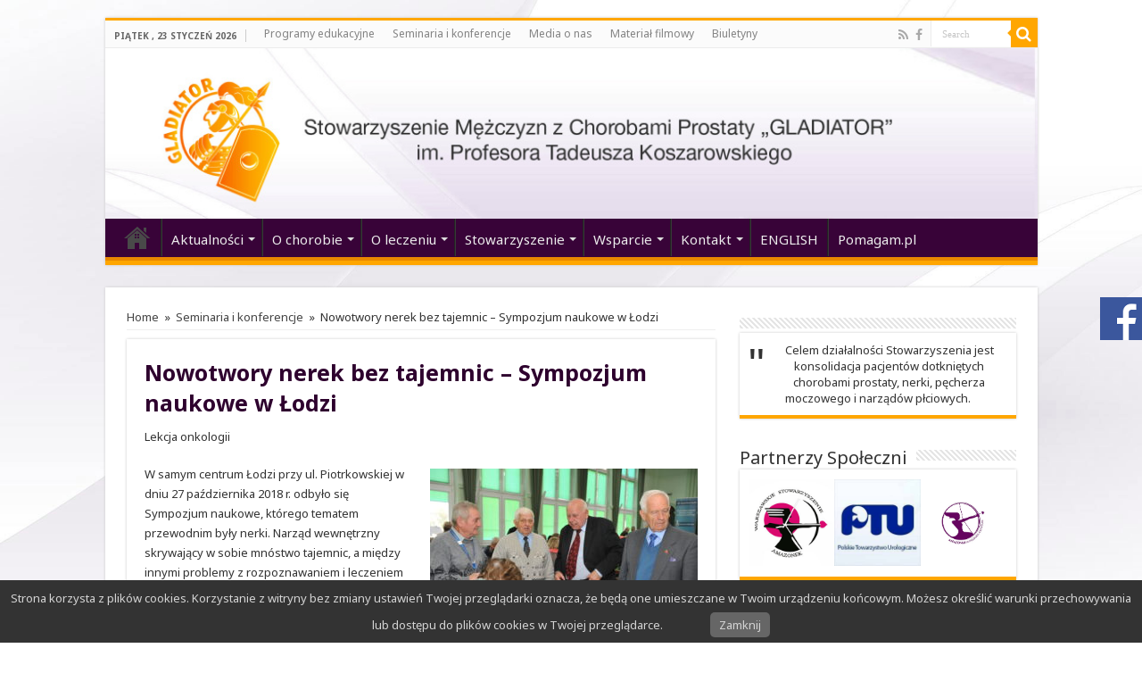

--- FILE ---
content_type: text/html; charset=UTF-8
request_url: http://gladiator-prostata.pl/nowotwory-nerek-bez-tajemnic-sympozjum-naukowe-w-lodzi/
body_size: 17626
content:
<!DOCTYPE html>
<html lang="pl-PL" prefix="og: http://ogp.me/ns#">
<head>
<meta charset="UTF-8" />
<link rel="profile" href="http://gmpg.org/xfn/11" />
<link rel="pingback" href="http://gladiator-prostata.pl/xmlrpc.php" />
<title>Nowotwory nerek bez tajemnic &#8211; Sympozjum naukowe w Łodzi &#8211; Gladiator</title>
<meta property="og:title" content="Nowotwory nerek bez tajemnic &#8211; Sympozjum naukowe w Łodzi - Gladiator"/>
<meta property="og:type" content="article"/>
<meta property="og:description" content="Lekcja onkologii W samym centrum Łodzi przy ul. Piotrkowskiej w dniu 27 października 2018 r. odbyło"/>
<meta property="og:url" content="http://gladiator-prostata.pl/nowotwory-nerek-bez-tajemnic-sympozjum-naukowe-w-lodzi/"/>
<meta property="og:site_name" content="Gladiator"/>
<meta property="og:image" content="http://gladiator-prostata.pl/wp-content/uploads/2018/11/DSC_0333-660x330.jpg" />
<link rel='dns-prefetch' href='//fonts.googleapis.com' />
<link rel='dns-prefetch' href='//s.w.org' />
<link rel="alternate" type="application/rss+xml" title="Gladiator &raquo; Kanał z wpisami" href="http://gladiator-prostata.pl/feed/" />
<link rel="alternate" type="application/rss+xml" title="Gladiator &raquo; Kanał z komentarzami" href="http://gladiator-prostata.pl/comments/feed/" />
		<script type="text/javascript">
			window._wpemojiSettings = {"baseUrl":"https:\/\/s.w.org\/images\/core\/emoji\/13.0.1\/72x72\/","ext":".png","svgUrl":"https:\/\/s.w.org\/images\/core\/emoji\/13.0.1\/svg\/","svgExt":".svg","source":{"concatemoji":"http:\/\/gladiator-prostata.pl\/wp-includes\/js\/wp-emoji-release.min.js"}};
			!function(e,a,t){var n,r,o,i=a.createElement("canvas"),p=i.getContext&&i.getContext("2d");function s(e,t){var a=String.fromCharCode;p.clearRect(0,0,i.width,i.height),p.fillText(a.apply(this,e),0,0);e=i.toDataURL();return p.clearRect(0,0,i.width,i.height),p.fillText(a.apply(this,t),0,0),e===i.toDataURL()}function c(e){var t=a.createElement("script");t.src=e,t.defer=t.type="text/javascript",a.getElementsByTagName("head")[0].appendChild(t)}for(o=Array("flag","emoji"),t.supports={everything:!0,everythingExceptFlag:!0},r=0;r<o.length;r++)t.supports[o[r]]=function(e){if(!p||!p.fillText)return!1;switch(p.textBaseline="top",p.font="600 32px Arial",e){case"flag":return s([127987,65039,8205,9895,65039],[127987,65039,8203,9895,65039])?!1:!s([55356,56826,55356,56819],[55356,56826,8203,55356,56819])&&!s([55356,57332,56128,56423,56128,56418,56128,56421,56128,56430,56128,56423,56128,56447],[55356,57332,8203,56128,56423,8203,56128,56418,8203,56128,56421,8203,56128,56430,8203,56128,56423,8203,56128,56447]);case"emoji":return!s([55357,56424,8205,55356,57212],[55357,56424,8203,55356,57212])}return!1}(o[r]),t.supports.everything=t.supports.everything&&t.supports[o[r]],"flag"!==o[r]&&(t.supports.everythingExceptFlag=t.supports.everythingExceptFlag&&t.supports[o[r]]);t.supports.everythingExceptFlag=t.supports.everythingExceptFlag&&!t.supports.flag,t.DOMReady=!1,t.readyCallback=function(){t.DOMReady=!0},t.supports.everything||(n=function(){t.readyCallback()},a.addEventListener?(a.addEventListener("DOMContentLoaded",n,!1),e.addEventListener("load",n,!1)):(e.attachEvent("onload",n),a.attachEvent("onreadystatechange",function(){"complete"===a.readyState&&t.readyCallback()})),(n=t.source||{}).concatemoji?c(n.concatemoji):n.wpemoji&&n.twemoji&&(c(n.twemoji),c(n.wpemoji)))}(window,document,window._wpemojiSettings);
		</script>
		<style type="text/css">
img.wp-smiley,
img.emoji {
	display: inline !important;
	border: none !important;
	box-shadow: none !important;
	height: 1em !important;
	width: 1em !important;
	margin: 0 .07em !important;
	vertical-align: -0.1em !important;
	background: none !important;
	padding: 0 !important;
}
</style>
	<link rel='stylesheet' id='tie-insta-style-css'  href='http://gladiator-prostata.pl/wp-content/plugins/instanow/assets/style.css' type='text/css' media='all' />
<link rel='stylesheet' id='wp-block-library-css'  href='http://gladiator-prostata.pl/wp-includes/css/dist/block-library/style.min.css' type='text/css' media='all' />
<link rel='stylesheet' id='contact-form-7-css'  href='http://gladiator-prostata.pl/wp-content/plugins/contact-form-7/includes/css/styles.css' type='text/css' media='all' />
<link rel='stylesheet' id='pronamic_cookie_style-css'  href='http://gladiator-prostata.pl/wp-content/plugins/pronamic-cookies/assets/pronamic-cookie-law-style.css' type='text/css' media='all' />
<link rel='stylesheet' id='responsive-lightbox-nivo_lightbox-css-css'  href='http://gladiator-prostata.pl/wp-content/plugins/responsive-lightbox-lite/assets/nivo-lightbox/nivo-lightbox.css' type='text/css' media='all' />
<link rel='stylesheet' id='responsive-lightbox-nivo_lightbox-css-d-css'  href='http://gladiator-prostata.pl/wp-content/plugins/responsive-lightbox-lite/assets/nivo-lightbox/themes/default/default.css' type='text/css' media='all' />
<link rel='stylesheet' id='taqyeem-buttons-style-css'  href='http://gladiator-prostata.pl/wp-content/plugins/taqyeem-buttons/assets/style.css' type='text/css' media='all' />
<link rel='stylesheet' id='taqyeem-style-css'  href='http://gladiator-prostata.pl/wp-content/plugins/taqyeem/style.css' type='text/css' media='all' />
<link rel='stylesheet' id='tie-style-css'  href='http://gladiator-prostata.pl/wp-content/themes/sahifa/style.css' type='text/css' media='all' />
<link rel='stylesheet' id='tie-ilightbox-skin-css'  href='http://gladiator-prostata.pl/wp-content/themes/sahifa/css/ilightbox/dark-skin/skin.css' type='text/css' media='all' />
<link rel='stylesheet' id='Noto+Sans-css'  href='http://fonts.googleapis.com/css?family=Noto+Sans%3Aregular%2Citalic%2C700%2C700italic&#038;subset=latin%2Clatin-ext' type='text/css' media='all' />
<link rel='stylesheet' id='Droid+Sans-css'  href='http://fonts.googleapis.com/css?family=Droid+Sans%3Aregular%2C700&#038;subset=latin%2Clatin-ext' type='text/css' media='all' />
<link rel='stylesheet' id='sos-style-css'  href='http://gladiator-prostata.pl/wp-content/plugins/soslider-social-slider/css/sos_style.min.css' type='text/css' media='all' />
<script type='text/javascript' id='jquery-core-js-extra'>
/* <![CDATA[ */
var tie_insta = {"ajaxurl":"http:\/\/gladiator-prostata.pl\/wp-admin\/admin-ajax.php"};
/* ]]> */
</script>
<script type='text/javascript' src='http://gladiator-prostata.pl/wp-includes/js/jquery/jquery.min.js' id='jquery-core-js'></script>
<script type='text/javascript' src='http://gladiator-prostata.pl/wp-includes/js/jquery/jquery-migrate.min.js' id='jquery-migrate-js'></script>
<script type='text/javascript' id='pronamic_cookie_js-js-extra'>
/* <![CDATA[ */
var Pronamic_Cookies_Vars = {"cookie":{"path":"\/","expires":"Sat, 23 Jan 2027 18:35:42 GMT"}};
/* ]]> */
</script>
<script type='text/javascript' src='http://gladiator-prostata.pl/wp-content/plugins/pronamic-cookies/assets/pronamic-cookie-law.js' id='pronamic_cookie_js-js'></script>
<script type='text/javascript' src='http://gladiator-prostata.pl/wp-content/plugins/responsive-lightbox-lite/assets/nivo-lightbox/nivo-lightbox.min.js' id='responsive-lightbox-nivo_lightbox-js'></script>
<script type='text/javascript' id='responsive-lightbox-lite-script-js-extra'>
/* <![CDATA[ */
var rllArgs = {"script":"nivo_lightbox","selector":"lightbox","custom_events":""};
/* ]]> */
</script>
<script type='text/javascript' src='http://gladiator-prostata.pl/wp-content/plugins/responsive-lightbox-lite/assets/inc/script.js' id='responsive-lightbox-lite-script-js'></script>
<script type='text/javascript' src='http://gladiator-prostata.pl/wp-content/plugins/taqyeem/js/tie.js' id='taqyeem-main-js'></script>
<script type='text/javascript' src='http://gladiator-prostata.pl/wp-content/plugins/easy-logo-slider/js/jquery.jcarousel.min.js' id='jquery_jcarousel_min-js'></script>
<script type='text/javascript' src='http://gladiator-prostata.pl/wp-content/plugins/easy-logo-slider/js/jcarousel.responsive.js' id='jcarousel_responsive-js'></script>
<link rel="https://api.w.org/" href="http://gladiator-prostata.pl/wp-json/" /><link rel="alternate" type="application/json" href="http://gladiator-prostata.pl/wp-json/wp/v2/posts/4238" /><link rel="EditURI" type="application/rsd+xml" title="RSD" href="http://gladiator-prostata.pl/xmlrpc.php?rsd" />
<link rel="wlwmanifest" type="application/wlwmanifest+xml" href="http://gladiator-prostata.pl/wp-includes/wlwmanifest.xml" /> 
<meta name="generator" content="WordPress 5.6.16" />
<link rel="canonical" href="http://gladiator-prostata.pl/nowotwory-nerek-bez-tajemnic-sympozjum-naukowe-w-lodzi/" />
<link rel='shortlink' href='http://gladiator-prostata.pl/?p=4238' />
<link rel="alternate" type="application/json+oembed" href="http://gladiator-prostata.pl/wp-json/oembed/1.0/embed?url=http%3A%2F%2Fgladiator-prostata.pl%2Fnowotwory-nerek-bez-tajemnic-sympozjum-naukowe-w-lodzi%2F" />
<link rel="alternate" type="text/xml+oembed" href="http://gladiator-prostata.pl/wp-json/oembed/1.0/embed?url=http%3A%2F%2Fgladiator-prostata.pl%2Fnowotwory-nerek-bez-tajemnic-sympozjum-naukowe-w-lodzi%2F&#038;format=xml" />
<script type='text/javascript'>
/* <![CDATA[ */
var taqyeem = {"ajaxurl":"http://gladiator-prostata.pl/wp-admin/admin-ajax.php" , "your_rating":"Your Rating:"};
/* ]]> */
</script>
<style type="text/css" media="screen">

</style>
<!-- Analytics by WP-Statistics v13.0.5 - https://wp-statistics.com/ -->
<link rel="shortcut icon" href="http://gladiator-prostata.pl/wp-content/uploads/2015/08/favicon.png" title="Favicon" />
<!--[if IE]>
<script type="text/javascript">jQuery(document).ready(function (){ jQuery(".menu-item").has("ul").children("a").attr("aria-haspopup", "true");});</script>
<![endif]-->
<!--[if lt IE 9]>
<script src="http://gladiator-prostata.pl/wp-content/themes/sahifa/js/html5.js"></script>
<script src="http://gladiator-prostata.pl/wp-content/themes/sahifa/js/selectivizr-min.js"></script>
<![endif]-->
<!--[if IE 9]>
<link rel="stylesheet" type="text/css" media="all" href="http://gladiator-prostata.pl/wp-content/themes/sahifa/css/ie9.css" />
<![endif]-->
<!--[if IE 8]>
<link rel="stylesheet" type="text/css" media="all" href="http://gladiator-prostata.pl/wp-content/themes/sahifa/css/ie8.css" />
<![endif]-->
<!--[if IE 7]>
<link rel="stylesheet" type="text/css" media="all" href="http://gladiator-prostata.pl/wp-content/themes/sahifa/css/ie7.css" />
<![endif]-->


<meta name="viewport" content="width=device-width, initial-scale=1.0" />



<style type="text/css" media="screen">

body{
	font-family: 'Noto Sans';
}

.logo h1 a, .logo h2 a{
	font-family: 'Noto Sans';
}

.logo span{
	font-family: 'Noto Sans';
}

.top-nav, .top-nav ul li a {
	font-family: 'Noto Sans';
}

#main-nav, #main-nav ul li a{
	font-family: 'Noto Sans';
	font-size : 15px;
}

.page-title{
	font-family: 'Noto Sans';
	color :#2e012e;
	font-size : 25px;
	font-weight: 500;
}

.post-title{
	font-family: 'Noto Sans';
	color :#2e012e;
	font-size : 25px;
	font-weight: 600;
}

h2.post-box-title, h2.post-box-title a{
	font-family: 'Noto Sans';
}

h3.post-box-title, h3.post-box-title a{
	font-family: 'Noto Sans';
}

p.post-meta, p.post-meta a{
	font-family: 'Noto Sans';
}

body.single .entry, body.page .entry{
	font-family: 'Noto Sans';
}

.widget-top h4, .widget-top h4 a{
	font-family: 'Noto Sans';
}

.footer-widget-top h4, .footer-widget-top h4 a{
	font-family: 'Noto Sans';
}

.ei-title h2, .slider-caption h2 a, .content .slider-caption h2 a, .slider-caption h2, .content .slider-caption h2, .content .ei-title h2{
	font-family: 'Noto Sans';
}

.cat-box-title h2, .cat-box-title h2 a, .block-head h3, #respond h3, #comments-title, h2.review-box-header, .woocommerce-tabs .entry-content h2, .woocommerce .related.products h2, .entry .woocommerce h2, .woocommerce-billing-fields h3, .woocommerce-shipping-fields h3, #order_review_heading, #bbpress-forums fieldset.bbp-form legend, #buddypress .item-body h4, #buddypress #item-body h4{
	font-family: 'Noto Sans';
}

::-webkit-scrollbar {
	width: 8px;
	height:8px;
}

#main-nav,
.cat-box-content,
#sidebar .widget-container,
.post-listing,
#commentform {
	border-bottom-color: #ffa600;
}

.search-block .search-button,
#topcontrol,
#main-nav ul li.current-menu-item a,
#main-nav ul li.current-menu-item a:hover,
#main-nav ul li.current_page_parent a,
#main-nav ul li.current_page_parent a:hover,
#main-nav ul li.current-menu-parent a,
#main-nav ul li.current-menu-parent a:hover,
#main-nav ul li.current-page-ancestor a,
#main-nav ul li.current-page-ancestor a:hover,
.pagination span.current,
.share-post span.share-text,
.flex-control-paging li a.flex-active,
.ei-slider-thumbs li.ei-slider-element,
.review-percentage .review-item span span,
.review-final-score,
.button,
a.button,
a.more-link,
#main-content input[type="submit"],
.form-submit #submit,
#login-form .login-button,
.widget-feedburner .feedburner-subscribe,
input[type="submit"],
#buddypress button,
#buddypress a.button,
#buddypress input[type=submit],
#buddypress input[type=reset],
#buddypress ul.button-nav li a,
#buddypress div.generic-button a,
#buddypress .comment-reply-link,
#buddypress div.item-list-tabs ul li a span,
#buddypress div.item-list-tabs ul li.selected a,
#buddypress div.item-list-tabs ul li.current a,
#buddypress #members-directory-form div.item-list-tabs ul li.selected span,
#members-list-options a.selected,
#groups-list-options a.selected,
body.dark-skin #buddypress div.item-list-tabs ul li a span,
body.dark-skin #buddypress div.item-list-tabs ul li.selected a,
body.dark-skin #buddypress div.item-list-tabs ul li.current a,
body.dark-skin #members-list-options a.selected,
body.dark-skin #groups-list-options a.selected,
.search-block-large .search-button,
#featured-posts .flex-next:hover,
#featured-posts .flex-prev:hover,
a.tie-cart span.shooping-count,
.woocommerce span.onsale,
.woocommerce-page span.onsale ,
.woocommerce .widget_price_filter .ui-slider .ui-slider-handle,
.woocommerce-page .widget_price_filter .ui-slider .ui-slider-handle,
#check-also-close,
a.post-slideshow-next,
a.post-slideshow-prev,
.widget_price_filter .ui-slider .ui-slider-handle,
.quantity .minus:hover,
.quantity .plus:hover,
.mejs-container .mejs-controls .mejs-time-rail .mejs-time-current,
#reading-position-indicator  {
	background-color:#ffa600;
}

::-webkit-scrollbar-thumb{
	background-color:#ffa600 !important;
}

#theme-footer,
#theme-header,
.top-nav ul li.current-menu-item:before,
#main-nav .menu-sub-content ,
#main-nav ul ul,
#check-also-box {
	border-top-color: #ffa600;
}

.search-block:after {
	border-right-color:#ffa600;
}

body.rtl .search-block:after {
	border-left-color:#ffa600;
}

#main-nav ul > li.menu-item-has-children:hover > a:after,
#main-nav ul > li.mega-menu:hover > a:after {
	border-color:transparent transparent #ffa600;
}

.widget.timeline-posts li a:hover,
.widget.timeline-posts li a:hover span.tie-date {
	color: #ffa600;
}

.widget.timeline-posts li a:hover span.tie-date:before {
	background: #ffa600;
	border-color: #ffa600;
}

#order_review,
#order_review_heading {
	border-color: #ffa600;
}


.background-cover{
	background-color: !important;
	background-image : url('http://gladiator-prostata.pl/wp-content/uploads/2015/01/bcg21.jpg') !important;
	filter: progid:DXImageTransform.Microsoft.AlphaImageLoader(src='http://gladiator-prostata.pl/wp-content/uploads/2015/01/bcg21.jpg',sizingMethod='scale') !important;
	-ms-filter: "progid:DXImageTransform.Microsoft.AlphaImageLoader(src='http://gladiator-prostata.pl/wp-content/uploads/2015/01/bcg21.jpg',sizingMethod='scale')" !important;
}
	
#main-nav ul li a:hover, #main-nav ul li:hover > a, #main-nav ul :hover > a , #main-nav  ul ul li:hover > a, #main-nav  ul ul :hover > a {
	color: #c9c9c9;
}
		
#main-nav ul li a, #main-nav ul ul a, #main-nav ul.sub-menu a, #main-nav ul li.current_page_parent ul a, #main-nav ul li.current-menu-item ul a, #main-nav ul li.current-menu-parent ul a, #main-nav ul li.current-page-ancestor ul a {
	color: #ededed;
}
		#main-nav {
	background: #380338;
	box-shadow: inset -1px -5px 0px -1px #e88700;
}

#main-nav ul ul, #main-nav ul li.mega-menu .mega-menu-block { background-color:#450545 !important;}

</style>

		<script type="text/javascript">
			/* <![CDATA[ */
				var sf_position = '0';
				var sf_templates = "<a href=\"{search_url_escaped}\">View All Results<\/a>";
				var sf_input = '.search-live';
				jQuery(document).ready(function(){
					jQuery(sf_input).ajaxyLiveSearch({"expand":false,"searchUrl":"http:\/\/gladiator-prostata.pl\/?s=%s","text":"Search","delay":500,"iwidth":180,"width":315,"ajaxUrl":"http:\/\/gladiator-prostata.pl\/wp-admin\/admin-ajax.php","rtl":0});
					jQuery(".live-search_ajaxy-selective-input").keyup(function() {
						var width = jQuery(this).val().length * 8;
						if(width < 50) {
							width = 50;
						}
						jQuery(this).width(width);
					});
					jQuery(".live-search_ajaxy-selective-search").click(function() {
						jQuery(this).find(".live-search_ajaxy-selective-input").focus();
					});
					jQuery(".live-search_ajaxy-selective-close").click(function() {
						jQuery(this).parent().remove();
					});
				});
			/* ]]> */
		</script>
		</head>
<body id="top" class="post-template-default single single-post postid-4238 single-format-standard lazy-enabled">

<div class="wrapper-outer">

	<div class="background-cover"></div>

	<aside id="slide-out">

			<div class="search-mobile">
			<form method="get" id="searchform-mobile" action="http://gladiator-prostata.pl/">
				<button class="search-button" type="submit" value="Search"><i class="fa fa-search"></i></button>
				<input type="text" id="s-mobile" name="s" title="Search" value="Search" onfocus="if (this.value == 'Search') {this.value = '';}" onblur="if (this.value == '') {this.value = 'Search';}"  />
			</form>
		</div><!-- .search-mobile /-->
	
			<div class="social-icons">
		<a class="ttip-none" title="Rss" href="http://gladiator-prostata.pl/feed/" target="_blank"><i class="fa fa-rss"></i></a><a class="ttip-none" title="Facebook" href="https://www.facebook.com/pages/Stowarzyszenie-Gladiator-G%C5%82%C3%B3wny-Zarz%C4%85d-z-siedzib%C4%85-w-Warszawie/1453346671589534?fref=ts" target="_blank"><i class="fa fa-facebook"></i></a>
			</div>

	
		<div id="mobile-menu" ></div>
	</aside><!-- #slide-out /-->

		<div id="wrapper" class="boxed">
		<div class="inner-wrapper">

		<header id="theme-header" class="theme-header full-logo">
						<div id="top-nav" class="top-nav">
				<div class="container">

							<span class="today-date">piątek ,  23  styczeń 2026</span>
				<div class="top-menu"><ul id="menu-top" class="menu"><li id="menu-item-727" class="menu-item menu-item-type-taxonomy menu-item-object-category menu-item-727"><a href="http://gladiator-prostata.pl/category/aktualnosci/programy_edukacyjne/">Programy edukacyjne</a></li>
<li id="menu-item-1187" class="menu-item menu-item-type-taxonomy menu-item-object-category current-post-ancestor current-menu-parent current-post-parent menu-item-1187"><a href="http://gladiator-prostata.pl/category/seminaria_konferencje/">Seminaria i konferencje</a></li>
<li id="menu-item-1138" class="menu-item menu-item-type-taxonomy menu-item-object-category menu-item-1138"><a href="http://gladiator-prostata.pl/category/media-o-nas/">Media o nas</a></li>
<li id="menu-item-1191" class="menu-item menu-item-type-taxonomy menu-item-object-category menu-item-1191"><a href="http://gladiator-prostata.pl/category/material-filmowy/">Materiał filmowy</a></li>
<li id="menu-item-3971" class="menu-item menu-item-type-post_type menu-item-object-page menu-item-3971"><a href="http://gladiator-prostata.pl/biuletyny/">Biuletyny</a></li>
</ul></div>
						<div class="search-block">
						<form method="get" id="searchform-header" action="http://gladiator-prostata.pl/">
							<button class="search-button" type="submit" value="Search"><i class="fa fa-search"></i></button>
							<input class="search-live" type="text" id="s-header" name="s" title="Search" value="Search" onfocus="if (this.value == 'Search') {this.value = '';}" onblur="if (this.value == '') {this.value = 'Search';}"  />
						</form>
					</div><!-- .search-block /-->
			<div class="social-icons">
		<a class="ttip-none" title="Rss" href="http://gladiator-prostata.pl/feed/" target="_blank"><i class="fa fa-rss"></i></a><a class="ttip-none" title="Facebook" href="https://www.facebook.com/pages/Stowarzyszenie-Gladiator-G%C5%82%C3%B3wny-Zarz%C4%85d-z-siedzib%C4%85-w-Warszawie/1453346671589534?fref=ts" target="_blank"><i class="fa fa-facebook"></i></a>
			</div>

	
	
				</div><!-- .container /-->
			</div><!-- .top-menu /-->
			
		<div class="header-content">

					<a id="slide-out-open" class="slide-out-open" href="#"><span></span></a>
		
			<div class="logo" style=" margin-top:5px;">
			<h2>								<a title="Gladiator" href="http://gladiator-prostata.pl/">
					<img src="http://gladiator-prostata.pl/wp-content/uploads/2015/01/header1-1024x187.jpg" alt="Gladiator"  /><strong>Gladiator Stowarzyszenie Mężczyzn z Chorobami Prostaty</strong>
				</a>
			</h2>			</div><!-- .logo /-->
						<div class="clear"></div>

		</div>
													<nav id="main-nav">
				<div class="container">

				
					<div class="main-menu"><ul id="menu-main" class="menu"><li id="menu-item-1190" class="menu-item menu-item-type-custom menu-item-object-custom menu-item-home menu-item-1190"><a href="http://gladiator-prostata.pl">&#8216;home&#8217;</a></li>
<li id="menu-item-730" class="menu-item menu-item-type-taxonomy menu-item-object-category menu-item-has-children menu-item-730"><a href="http://gladiator-prostata.pl/category/aktualnosci/">Aktualności</a>
<ul class="sub-menu menu-sub-content">
	<li id="menu-item-1303" class="menu-item menu-item-type-taxonomy menu-item-object-category menu-item-1303"><a href="http://gladiator-prostata.pl/category/aktualnosci/">Wszystkie artykuły</a></li>
	<li id="menu-item-723" class="menu-item menu-item-type-taxonomy menu-item-object-category menu-item-723"><a href="http://gladiator-prostata.pl/category/aktualnosci/prostata/">Prostata</a></li>
	<li id="menu-item-722" class="menu-item menu-item-type-taxonomy menu-item-object-category menu-item-722"><a href="http://gladiator-prostata.pl/category/aktualnosci/nerki/">Nerki</a></li>
	<li id="menu-item-725" class="menu-item menu-item-type-taxonomy menu-item-object-category menu-item-725"><a href="http://gladiator-prostata.pl/category/aktualnosci/pecherz-moczowy/">Pęcherz moczowy</a></li>
	<li id="menu-item-724" class="menu-item menu-item-type-taxonomy menu-item-object-category menu-item-724"><a href="http://gladiator-prostata.pl/category/aktualnosci/jadra/">Jądra</a></li>
	<li id="menu-item-726" class="menu-item menu-item-type-taxonomy menu-item-object-category menu-item-726"><a href="http://gladiator-prostata.pl/category/aktualnosci/przerzuty-do-kosci/">Przerzuty do kości</a></li>
	<li id="menu-item-1307" class="menu-item menu-item-type-taxonomy menu-item-object-category current-post-ancestor current-menu-parent current-post-parent menu-item-1307"><a href="http://gladiator-prostata.pl/category/seminaria_konferencje/">Seminaria i konferencje</a></li>
	<li id="menu-item-2875" class="menu-item menu-item-type-taxonomy menu-item-object-category menu-item-2875"><a href="http://gladiator-prostata.pl/category/kampania-rada-na-raka/">Kampania Rada na raka</a></li>
</ul>
</li>
<li id="menu-item-1162" class="menu-item menu-item-type-post_type menu-item-object-page menu-item-has-children menu-item-1162"><a href="http://gladiator-prostata.pl/poradnik-pacjenta-prostata/">O chorobie</a>
<ul class="sub-menu menu-sub-content">
	<li id="menu-item-1154" class="menu-item menu-item-type-post_type menu-item-object-page menu-item-1154"><a href="http://gladiator-prostata.pl/poradnik-pacjenta-prostata/">Rak prostaty</a></li>
	<li id="menu-item-1153" class="menu-item menu-item-type-post_type menu-item-object-page menu-item-1153"><a href="http://gladiator-prostata.pl/poradnik-pacjenta-rak-nerki/">Rak nerki</a></li>
	<li id="menu-item-1158" class="menu-item menu-item-type-post_type menu-item-object-page menu-item-1158"><a href="http://gladiator-prostata.pl/poradnik-pacjenta-jadra/">Rak jądra</a></li>
	<li id="menu-item-1157" class="menu-item menu-item-type-post_type menu-item-object-page menu-item-1157"><a href="http://gladiator-prostata.pl/poradnik-pacjenta-pecherz/">Rak pęcherza moczowego</a></li>
	<li id="menu-item-1540" class="menu-item menu-item-type-post_type menu-item-object-page menu-item-1540"><a href="http://gladiator-prostata.pl/test-pytania/">Często zadawane pytania</a></li>
</ul>
</li>
<li id="menu-item-1211" class="menu-item menu-item-type-post_type menu-item-object-page menu-item-has-children menu-item-1211"><a href="http://gladiator-prostata.pl/szybka-sciezka-do-onkologa-i-specjalisty/">O leczeniu</a>
<ul class="sub-menu menu-sub-content">
	<li id="menu-item-1198" class="menu-item menu-item-type-post_type menu-item-object-page menu-item-1198"><a href="http://gladiator-prostata.pl/przykladowa-strona-2/">Refundacja</a></li>
	<li id="menu-item-1210" class="menu-item menu-item-type-post_type menu-item-object-page menu-item-1210"><a href="http://gladiator-prostata.pl/szybka-sciezka-do-onkologa-i-specjalisty/">Pakiet onkologiczny</a></li>
	<li id="menu-item-1205" class="menu-item menu-item-type-post_type menu-item-object-page menu-item-1205"><a href="http://gladiator-prostata.pl/gdzie-sie-leczyc/">Gdzie się leczyć?</a></li>
	<li id="menu-item-1215" class="menu-item menu-item-type-post_type menu-item-object-page menu-item-1215"><a href="http://gladiator-prostata.pl/czesto-zadawane-pytania/">Kalendarz badań</a></li>
	<li id="menu-item-2306" class="menu-item menu-item-type-custom menu-item-object-custom menu-item-has-children menu-item-2306"><a href="#">Leczenie metodą HIFU</a>
	<ul class="sub-menu menu-sub-content">
		<li id="menu-item-3795" class="menu-item menu-item-type-custom menu-item-object-custom menu-item-3795"><a href="http://gladiator-prostata.pl/?p=2299">HIFU Clinic</a></li>
		<li id="menu-item-3796" class="menu-item menu-item-type-custom menu-item-object-custom menu-item-3796"><a href="http://gladiator-prostata.pl/?p=3731">HIFU / ECZ Otwock</a></li>
	</ul>
</li>
	<li id="menu-item-1216" class="menu-item menu-item-type-post_type menu-item-object-page menu-item-1216"><a href="http://gladiator-prostata.pl/dieta-w-chorobie/">Choroba prostaty a dieta</a></li>
	<li id="menu-item-1364" class="menu-item menu-item-type-taxonomy menu-item-object-category menu-item-1364"><a href="http://gladiator-prostata.pl/category/lagodzenie-bolu/">Łagodzenie bólu</a></li>
	<li id="menu-item-1213" class="menu-item menu-item-type-post_type menu-item-object-page menu-item-1213"><a href="http://gladiator-prostata.pl/ciekawe-linki/">Ciekawe linki</a></li>
</ul>
</li>
<li id="menu-item-1106" class="menu-item menu-item-type-post_type menu-item-object-page menu-item-has-children menu-item-1106"><a href="http://gladiator-prostata.pl/advertisement/">Stowarzyszenie</a>
<ul class="sub-menu menu-sub-content">
	<li id="menu-item-1304" class="menu-item menu-item-type-post_type menu-item-object-page menu-item-1304"><a href="http://gladiator-prostata.pl/advertisement/">My Gladiatorzy</a></li>
	<li id="menu-item-1102" class="menu-item menu-item-type-post_type menu-item-object-page menu-item-1102"><a href="http://gladiator-prostata.pl/boxes/">Statut</a></li>
	<li id="menu-item-1123" class="menu-item menu-item-type-post_type menu-item-object-page menu-item-1123"><a href="http://gladiator-prostata.pl/deklaracja-czlonkowska/">Deklaracja członkowska</a></li>
	<li id="menu-item-1104" class="menu-item menu-item-type-post_type menu-item-object-page menu-item-1104"><a href="http://gladiator-prostata.pl/authors/">Główny Zarząd Stowarzyszenia Gladiator</a></li>
	<li id="menu-item-1101" class="menu-item menu-item-type-post_type menu-item-object-page menu-item-1101"><a href="http://gladiator-prostata.pl/columns/">Rada konsultacyjna</a></li>
	<li id="menu-item-2162" class="menu-item menu-item-type-post_type menu-item-object-page menu-item-2162"><a href="http://gladiator-prostata.pl/nasz-patron/">Nasz Patron</a></li>
	<li id="menu-item-1109" class="menu-item menu-item-type-post_type menu-item-object-page menu-item-1109"><a href="http://gladiator-prostata.pl/page-post-elements/">Wolontariusze</a></li>
	<li id="menu-item-1111" class="menu-item menu-item-type-post_type menu-item-object-page menu-item-1111"><a href="http://gladiator-prostata.pl/text-and-lists-2/">Zaprzyjaźnione organizacje</a></li>
	<li id="menu-item-1115" class="menu-item menu-item-type-post_type menu-item-object-page menu-item-1115"><a href="http://gladiator-prostata.pl/624-2/">1% z podatku OPP</a></li>
</ul>
</li>
<li id="menu-item-2581" class="menu-item menu-item-type-custom menu-item-object-custom menu-item-has-children menu-item-2581"><a href="#">Wsparcie</a>
<ul class="sub-menu menu-sub-content">
	<li id="menu-item-2583" class="menu-item menu-item-type-post_type menu-item-object-page menu-item-2583"><a href="http://gladiator-prostata.pl/624-2/">1,5% z podatku</a></li>
	<li id="menu-item-2580" class="menu-item menu-item-type-post_type menu-item-object-page menu-item-2580"><a href="http://gladiator-prostata.pl/wplata-na-konto/">Wpłata na konto</a></li>
	<li id="menu-item-2579" class="menu-item menu-item-type-post_type menu-item-object-page menu-item-2579"><a href="http://gladiator-prostata.pl/wolontariat/">Wolontariat</a></li>
	<li id="menu-item-2578" class="menu-item menu-item-type-post_type menu-item-object-page menu-item-2578"><a href="http://gladiator-prostata.pl/csr-odpowiedzialny-biznes/">CSR odpowiedzialny biznes</a></li>
</ul>
</li>
<li id="menu-item-1103" class="menu-item menu-item-type-post_type menu-item-object-page menu-item-has-children menu-item-1103"><a href="http://gladiator-prostata.pl/buttons/">Kontakt</a>
<ul class="sub-menu menu-sub-content">
	<li id="menu-item-1305" class="menu-item menu-item-type-post_type menu-item-object-page menu-item-1305"><a href="http://gladiator-prostata.pl/buttons/">Kontakt</a></li>
	<li id="menu-item-1105" class="menu-item menu-item-type-post_type menu-item-object-page menu-item-1105"><a href="http://gladiator-prostata.pl/display-feed/">Przedstawiciele w kraju</a></li>
	<li id="menu-item-1108" class="menu-item menu-item-type-post_type menu-item-object-page menu-item-1108"><a href="http://gladiator-prostata.pl/multiple-pages/">Oddziały krajowe</a></li>
</ul>
</li>
<li id="menu-item-3970" class="menu-item menu-item-type-post_type menu-item-object-page menu-item-3970"><a href="http://gladiator-prostata.pl/english/">ENGLISH</a></li>
<li id="menu-item-4880" class="menu-item menu-item-type-custom menu-item-object-custom menu-item-4880"><a href="http://pomagam.pl/recpkc">Pomagam.pl</a></li>
</ul></div>					
					
				</div>
			</nav><!-- .main-nav /-->
					</header><!-- #header /-->

	
	
	<div id="main-content" class="container">

	
	
	
	
	
	<div class="content">

		
		<div xmlns:v="http://rdf.data-vocabulary.org/#"  id="crumbs"><span typeof="v:Breadcrumb"><a rel="v:url" property="v:title" class="crumbs-home" href="http://gladiator-prostata.pl">Home</a></span> <span class="delimiter">&raquo;</span> <span typeof="v:Breadcrumb"><a rel="v:url" property="v:title" href="http://gladiator-prostata.pl/category/seminaria_konferencje/">Seminaria i konferencje</a></span> <span class="delimiter">&raquo;</span> <span class="current">Nowotwory nerek bez tajemnic &#8211; Sympozjum naukowe w Łodzi</span></div>
		

		
		<article class="post-listing post-4238 post type-post status-publish format-standard has-post-thumbnail  category-seminaria_konferencje tag-lodz tag-movember tag-rak-nerki" id="the-post">
			
			<div class="post-inner">

							<h1 class="name post-title entry-title"><span itemprop="name">Nowotwory nerek bez tajemnic &#8211; Sympozjum naukowe w Łodzi</span></h1>

							
				<div class="entry">
					
					
					<p>Lekcja onkologii</p>
<p><a href="http://gladiator-prostata.pl/wp-content/uploads/2018/11/DSC_0020.jpg" rel="lightbox-0"><img loading="lazy" class="size-medium wp-image-4242 alignright" src="http://gladiator-prostata.pl/wp-content/uploads/2018/11/DSC_0020-300x200.jpg" alt="" width="300" height="200" srcset="http://gladiator-prostata.pl/wp-content/uploads/2018/11/DSC_0020-300x200.jpg 300w, http://gladiator-prostata.pl/wp-content/uploads/2018/11/DSC_0020-768x511.jpg 768w, http://gladiator-prostata.pl/wp-content/uploads/2018/11/DSC_0020-1024x681.jpg 1024w" sizes="(max-width: 300px) 100vw, 300px" /></a>W samym centrum Łodzi przy ul. Piotrkowskiej w dniu 27 października 2018 r. odbyło się Sympozjum naukowe, którego tematem przewodnim były nerki. Narząd wewnętrzny skrywający w sobie mnóstwo tajemnic, a między innymi problemy z rozpoznawaniem i leczeniem raka nerki.</p>
<p>Gościem honorowym Sympozjum był Pan Marek Mazur, Przewodniczący Sejmiku Województwa Łódzkiego, otwierał je i zamykał Tadeusz Włodarczyk, Prezes stowarzyszenia „Gladiator”. Wśród tematów seminaryjnych do wiodących należały: mechanizmy leżące u podstaw powstawania raka nerki, epidemiologia raka nerki &#8211; zachorowalność i śmiertelność, czynniki ryzyka, rozpoznanie – dolegliwości, objawy i badania obrazowe w raku nerki, znaczenie biopsji guza nerki, leczenie radykalne – metody klasyczne i małoinwazyjne, znaczenie centralizacji leczenia chirurgicznego, leczenie systemowe postaci zaawansowanych raka nerki.</p>
<p><a href="http://gladiator-prostata.pl/wp-content/uploads/2018/11/DSC_0261.jpg" rel="lightbox-1"><img loading="lazy" class="size-medium wp-image-4243 alignleft" src="http://gladiator-prostata.pl/wp-content/uploads/2018/11/DSC_0261-300x200.jpg" alt="" width="300" height="200" srcset="http://gladiator-prostata.pl/wp-content/uploads/2018/11/DSC_0261-300x200.jpg 300w, http://gladiator-prostata.pl/wp-content/uploads/2018/11/DSC_0261-768x511.jpg 768w, http://gladiator-prostata.pl/wp-content/uploads/2018/11/DSC_0261-1024x681.jpg 1024w" sizes="(max-width: 300px) 100vw, 300px" /></a>Spotkanie odbywało się pod egidą Komitetu Naukowego, do którego zaproszono znawców i praktyków medycyny nerek z wiodących placówek onkologicznych Warszawy, Łodzi i Poznania: prof. Jakuba Dobrucha, prof. Zbigniewa Jabłońskiego, dr n. med. Ewę Chmielowską, dr n. med. Romana Sosnowskiego, dr n. med. Stanisław Piotrowicza, dr n. med. Tomasza Koneckiego, dr n. med. Piotra Tomczaka. Specjalistom z najwyższej półki przewodniczył prof. Jakub Dobruch. Przedstawiał każdego wykładowcę z osobna oraz temat, z jakim prelegent zapoznawał słuchaczy, pytania zadawał i korygował odpowiedzi prof. hab. n. med. Andrzej Borówka, a podsumowania dokonał prof. n. med. Marek Sosnowski – patroni honorowi sympozjum (wybitni specjaliści, lekarze urolodzy, społecznicy, wychowawcy licznego grona adeptów medycyny).</p>
<p>Prelekcje znakomitych specjalistów zakończyły się tradycyjnie otwartą formą dyskusji przeprowadzoną przez Pana Profesora Andrzeja Borówki, który odpytywał wykładowców z pozycji pacjenta, który nie wszystko zrozumiał i prosi o wyjaśnienie niektórych kwestii. Pan Profesor doskonale wszystko rozumiał, ale dzięki tej lekcji „Gladiatorzy” i  inni uczestnicy sesji edukacyjnej mogli bliżej poznać problemy z objawami nowotworów, ich diagnostyką i leczeniem.</p>
<p>Organizatorem tego pamiętnego wydarzenia było Stowarzyszenie Mężczyzn z Chorobami Prostaty „Gladiator” im<a href="http://gladiator-prostata.pl/wp-content/uploads/2018/11/DSC_0315.jpg" rel="lightbox-2"><img loading="lazy" class="size-medium wp-image-4244 alignright" src="http://gladiator-prostata.pl/wp-content/uploads/2018/11/DSC_0315-300x200.jpg" alt="" width="300" height="200" srcset="http://gladiator-prostata.pl/wp-content/uploads/2018/11/DSC_0315-300x200.jpg 300w, http://gladiator-prostata.pl/wp-content/uploads/2018/11/DSC_0315-768x511.jpg 768w, http://gladiator-prostata.pl/wp-content/uploads/2018/11/DSC_0315-1024x681.jpg 1024w" sizes="(max-width: 300px) 100vw, 300px" /></a> Prof. Tadeusza Koszarowskiego. Patronat merytoryczny przypadł: Centrum Onkologii – Instytut im. Marii Skłodowskiej-Curie, Polskiemu Towarzystwu Urologicznemu, Sekcji Urologii Onkologicznej Polskiego Towarzystwa Urologicznego. Sponsoringu podjęła się znana firma farmaceutyczna Bristol-Myers Squibb. Takiej okazji nie mogły przegapić media, telewizyjnej Trójce Info wywiadu udzielali prezes T. Włodarczyk oraz przedstawiciele świata medycyny onkologiczno-urologicznej.</p>
<p><a href="http://gladiator-prostata.pl/wp-content/uploads/2018/11/DSC_0085.jpg" rel="lightbox-3"><img loading="lazy" class="size-medium wp-image-4245 alignleft" src="http://gladiator-prostata.pl/wp-content/uploads/2018/11/DSC_0085-300x200.jpg" alt="" width="300" height="200" srcset="http://gladiator-prostata.pl/wp-content/uploads/2018/11/DSC_0085-300x200.jpg 300w, http://gladiator-prostata.pl/wp-content/uploads/2018/11/DSC_0085-768x511.jpg 768w, http://gladiator-prostata.pl/wp-content/uploads/2018/11/DSC_0085-1024x681.jpg 1024w" sizes="(max-width: 300px) 100vw, 300px" /></a>To spotkanie, podobnie jak wszystkie organizowane przez nasze Stowarzyszenie miało charakter powszechny. Przyjechały grupy uczestników m.in. z Warszawy i okolic, Kielc, Skarżyska Kamiennego, z samej Łodzi i okolic. wykłady były prowadzone w sposób przejrzysty i zrozumiały,  a „lekcja” prof. Andrzeja Borówki choć wywołuje uśmiech na twarzy i ogólny aplauz przekazuje wiedzę i informację jak powinno wyglądać leczenie urologiczne i onkologiczne , a za wiedzę o chorobach nerek i sposób jej podania uczestnicy sympozjum dziękowali wykładowcom owacją na stojąco. Łódź coraz częściej staje się centrum, które lubimy najbardziej.</p>
<p>@mieczysławkozłowski</p>
<div id='gallery-1' class='gallery galleryid-4238 gallery-columns-3 gallery-size-thumbnail'><figure class='gallery-item'>
			<div class='gallery-icon landscape'>
				<a href='http://gladiator-prostata.pl/wp-content/uploads/2018/11/DSC_0023.jpg' rel="lightbox[gallery-0]"><img width="150" height="150" src="http://gladiator-prostata.pl/wp-content/uploads/2018/11/DSC_0023-150x150.jpg" class="attachment-thumbnail size-thumbnail" alt="" loading="lazy" /></a>
			</div></figure><figure class='gallery-item'>
			<div class='gallery-icon landscape'>
				<a href='http://gladiator-prostata.pl/wp-content/uploads/2018/11/DSC_0025.jpg' rel="lightbox[gallery-0]"><img width="150" height="150" src="http://gladiator-prostata.pl/wp-content/uploads/2018/11/DSC_0025-150x150.jpg" class="attachment-thumbnail size-thumbnail" alt="" loading="lazy" /></a>
			</div></figure><figure class='gallery-item'>
			<div class='gallery-icon landscape'>
				<a href='http://gladiator-prostata.pl/wp-content/uploads/2018/11/DSC_0048.jpg' rel="lightbox[gallery-0]"><img width="150" height="150" src="http://gladiator-prostata.pl/wp-content/uploads/2018/11/DSC_0048-150x150.jpg" class="attachment-thumbnail size-thumbnail" alt="" loading="lazy" /></a>
			</div></figure><figure class='gallery-item'>
			<div class='gallery-icon landscape'>
				<a href='http://gladiator-prostata.pl/wp-content/uploads/2018/11/DSC_0055.jpg' rel="lightbox[gallery-0]"><img width="150" height="150" src="http://gladiator-prostata.pl/wp-content/uploads/2018/11/DSC_0055-150x150.jpg" class="attachment-thumbnail size-thumbnail" alt="" loading="lazy" /></a>
			</div></figure><figure class='gallery-item'>
			<div class='gallery-icon landscape'>
				<a href='http://gladiator-prostata.pl/wp-content/uploads/2018/11/DSC_0066.jpg' rel="lightbox[gallery-0]"><img width="150" height="150" src="http://gladiator-prostata.pl/wp-content/uploads/2018/11/DSC_0066-150x150.jpg" class="attachment-thumbnail size-thumbnail" alt="" loading="lazy" /></a>
			</div></figure><figure class='gallery-item'>
			<div class='gallery-icon landscape'>
				<a href='http://gladiator-prostata.pl/wp-content/uploads/2018/11/DSC_0069.jpg' rel="lightbox[gallery-0]"><img width="150" height="150" src="http://gladiator-prostata.pl/wp-content/uploads/2018/11/DSC_0069-150x150.jpg" class="attachment-thumbnail size-thumbnail" alt="" loading="lazy" /></a>
			</div></figure><figure class='gallery-item'>
			<div class='gallery-icon landscape'>
				<a href='http://gladiator-prostata.pl/wp-content/uploads/2018/11/DSC_0070.jpg' rel="lightbox[gallery-0]"><img width="150" height="150" src="http://gladiator-prostata.pl/wp-content/uploads/2018/11/DSC_0070-150x150.jpg" class="attachment-thumbnail size-thumbnail" alt="" loading="lazy" /></a>
			</div></figure><figure class='gallery-item'>
			<div class='gallery-icon landscape'>
				<a href='http://gladiator-prostata.pl/wp-content/uploads/2018/11/DSC_0087.jpg' rel="lightbox[gallery-0]"><img width="150" height="150" src="http://gladiator-prostata.pl/wp-content/uploads/2018/11/DSC_0087-150x150.jpg" class="attachment-thumbnail size-thumbnail" alt="" loading="lazy" /></a>
			</div></figure><figure class='gallery-item'>
			<div class='gallery-icon landscape'>
				<a href='http://gladiator-prostata.pl/wp-content/uploads/2018/11/DSC_0094.jpg' rel="lightbox[gallery-0]"><img width="150" height="150" src="http://gladiator-prostata.pl/wp-content/uploads/2018/11/DSC_0094-150x150.jpg" class="attachment-thumbnail size-thumbnail" alt="" loading="lazy" /></a>
			</div></figure><figure class='gallery-item'>
			<div class='gallery-icon landscape'>
				<a href='http://gladiator-prostata.pl/wp-content/uploads/2018/11/DSC_0105.jpg' rel="lightbox[gallery-0]"><img width="150" height="150" src="http://gladiator-prostata.pl/wp-content/uploads/2018/11/DSC_0105-150x150.jpg" class="attachment-thumbnail size-thumbnail" alt="" loading="lazy" /></a>
			</div></figure><figure class='gallery-item'>
			<div class='gallery-icon landscape'>
				<a href='http://gladiator-prostata.pl/wp-content/uploads/2018/11/DSC_0114.jpg' rel="lightbox[gallery-0]"><img width="150" height="150" src="http://gladiator-prostata.pl/wp-content/uploads/2018/11/DSC_0114-150x150.jpg" class="attachment-thumbnail size-thumbnail" alt="" loading="lazy" /></a>
			</div></figure><figure class='gallery-item'>
			<div class='gallery-icon landscape'>
				<a href='http://gladiator-prostata.pl/wp-content/uploads/2018/11/DSC_0128.jpg' rel="lightbox[gallery-0]"><img width="150" height="150" src="http://gladiator-prostata.pl/wp-content/uploads/2018/11/DSC_0128-150x150.jpg" class="attachment-thumbnail size-thumbnail" alt="" loading="lazy" /></a>
			</div></figure><figure class='gallery-item'>
			<div class='gallery-icon landscape'>
				<a href='http://gladiator-prostata.pl/wp-content/uploads/2018/11/DSC_0136.jpg' rel="lightbox[gallery-0]"><img width="150" height="150" src="http://gladiator-prostata.pl/wp-content/uploads/2018/11/DSC_0136-150x150.jpg" class="attachment-thumbnail size-thumbnail" alt="" loading="lazy" /></a>
			</div></figure><figure class='gallery-item'>
			<div class='gallery-icon landscape'>
				<a href='http://gladiator-prostata.pl/wp-content/uploads/2018/11/DSC_0169.jpg' rel="lightbox[gallery-0]"><img width="150" height="150" src="http://gladiator-prostata.pl/wp-content/uploads/2018/11/DSC_0169-150x150.jpg" class="attachment-thumbnail size-thumbnail" alt="" loading="lazy" /></a>
			</div></figure><figure class='gallery-item'>
			<div class='gallery-icon landscape'>
				<a href='http://gladiator-prostata.pl/wp-content/uploads/2018/11/DSC_0214.jpg' rel="lightbox[gallery-0]"><img width="150" height="150" src="http://gladiator-prostata.pl/wp-content/uploads/2018/11/DSC_0214-150x150.jpg" class="attachment-thumbnail size-thumbnail" alt="" loading="lazy" /></a>
			</div></figure><figure class='gallery-item'>
			<div class='gallery-icon landscape'>
				<a href='http://gladiator-prostata.pl/wp-content/uploads/2018/11/DSC_0240.jpg' rel="lightbox[gallery-0]"><img width="150" height="150" src="http://gladiator-prostata.pl/wp-content/uploads/2018/11/DSC_0240-150x150.jpg" class="attachment-thumbnail size-thumbnail" alt="" loading="lazy" /></a>
			</div></figure><figure class='gallery-item'>
			<div class='gallery-icon landscape'>
				<a href='http://gladiator-prostata.pl/wp-content/uploads/2018/11/DSC_0251.jpg' rel="lightbox[gallery-0]"><img width="150" height="150" src="http://gladiator-prostata.pl/wp-content/uploads/2018/11/DSC_0251-150x150.jpg" class="attachment-thumbnail size-thumbnail" alt="" loading="lazy" /></a>
			</div></figure><figure class='gallery-item'>
			<div class='gallery-icon landscape'>
				<a href='http://gladiator-prostata.pl/wp-content/uploads/2018/11/DSC_0259.jpg' rel="lightbox[gallery-0]"><img width="150" height="150" src="http://gladiator-prostata.pl/wp-content/uploads/2018/11/DSC_0259-150x150.jpg" class="attachment-thumbnail size-thumbnail" alt="" loading="lazy" /></a>
			</div></figure><figure class='gallery-item'>
			<div class='gallery-icon landscape'>
				<a href='http://gladiator-prostata.pl/wp-content/uploads/2018/11/DSC_0290.jpg' rel="lightbox[gallery-0]"><img width="150" height="150" src="http://gladiator-prostata.pl/wp-content/uploads/2018/11/DSC_0290-150x150.jpg" class="attachment-thumbnail size-thumbnail" alt="" loading="lazy" /></a>
			</div></figure><figure class='gallery-item'>
			<div class='gallery-icon landscape'>
				<a href='http://gladiator-prostata.pl/wp-content/uploads/2018/11/DSC_0291.jpg' rel="lightbox[gallery-0]"><img width="150" height="150" src="http://gladiator-prostata.pl/wp-content/uploads/2018/11/DSC_0291-150x150.jpg" class="attachment-thumbnail size-thumbnail" alt="" loading="lazy" /></a>
			</div></figure><figure class='gallery-item'>
			<div class='gallery-icon landscape'>
				<a href='http://gladiator-prostata.pl/wp-content/uploads/2018/11/DSC_0292.jpg' rel="lightbox[gallery-0]"><img width="150" height="150" src="http://gladiator-prostata.pl/wp-content/uploads/2018/11/DSC_0292-150x150.jpg" class="attachment-thumbnail size-thumbnail" alt="" loading="lazy" /></a>
			</div></figure><figure class='gallery-item'>
			<div class='gallery-icon landscape'>
				<a href='http://gladiator-prostata.pl/wp-content/uploads/2018/11/DSC_0293.jpg' rel="lightbox[gallery-0]"><img width="150" height="150" src="http://gladiator-prostata.pl/wp-content/uploads/2018/11/DSC_0293-150x150.jpg" class="attachment-thumbnail size-thumbnail" alt="" loading="lazy" /></a>
			</div></figure><figure class='gallery-item'>
			<div class='gallery-icon landscape'>
				<a href='http://gladiator-prostata.pl/wp-content/uploads/2018/11/DSC_0295.jpg' rel="lightbox[gallery-0]"><img width="150" height="150" src="http://gladiator-prostata.pl/wp-content/uploads/2018/11/DSC_0295-150x150.jpg" class="attachment-thumbnail size-thumbnail" alt="" loading="lazy" /></a>
			</div></figure><figure class='gallery-item'>
			<div class='gallery-icon landscape'>
				<a href='http://gladiator-prostata.pl/wp-content/uploads/2018/11/DSC_0300.jpg' rel="lightbox[gallery-0]"><img width="150" height="150" src="http://gladiator-prostata.pl/wp-content/uploads/2018/11/DSC_0300-150x150.jpg" class="attachment-thumbnail size-thumbnail" alt="" loading="lazy" /></a>
			</div></figure><figure class='gallery-item'>
			<div class='gallery-icon landscape'>
				<a href='http://gladiator-prostata.pl/wp-content/uploads/2018/11/DSC_0306.jpg' rel="lightbox[gallery-0]"><img width="150" height="150" src="http://gladiator-prostata.pl/wp-content/uploads/2018/11/DSC_0306-150x150.jpg" class="attachment-thumbnail size-thumbnail" alt="" loading="lazy" /></a>
			</div></figure><figure class='gallery-item'>
			<div class='gallery-icon landscape'>
				<a href='http://gladiator-prostata.pl/wp-content/uploads/2018/11/DSC_0307.jpg' rel="lightbox[gallery-0]"><img width="150" height="150" src="http://gladiator-prostata.pl/wp-content/uploads/2018/11/DSC_0307-150x150.jpg" class="attachment-thumbnail size-thumbnail" alt="" loading="lazy" /></a>
			</div></figure><figure class='gallery-item'>
			<div class='gallery-icon landscape'>
				<a href='http://gladiator-prostata.pl/wp-content/uploads/2018/11/DSC_0310.jpg' rel="lightbox[gallery-0]"><img width="150" height="150" src="http://gladiator-prostata.pl/wp-content/uploads/2018/11/DSC_0310-150x150.jpg" class="attachment-thumbnail size-thumbnail" alt="" loading="lazy" /></a>
			</div></figure><figure class='gallery-item'>
			<div class='gallery-icon landscape'>
				<a href='http://gladiator-prostata.pl/wp-content/uploads/2018/11/DSC_0313.jpg' rel="lightbox[gallery-0]"><img width="150" height="150" src="http://gladiator-prostata.pl/wp-content/uploads/2018/11/DSC_0313-150x150.jpg" class="attachment-thumbnail size-thumbnail" alt="" loading="lazy" /></a>
			</div></figure><figure class='gallery-item'>
			<div class='gallery-icon landscape'>
				<a href='http://gladiator-prostata.pl/wp-content/uploads/2018/11/DSC_0318.jpg' rel="lightbox[gallery-0]"><img width="150" height="150" src="http://gladiator-prostata.pl/wp-content/uploads/2018/11/DSC_0318-150x150.jpg" class="attachment-thumbnail size-thumbnail" alt="" loading="lazy" /></a>
			</div></figure><figure class='gallery-item'>
			<div class='gallery-icon landscape'>
				<a href='http://gladiator-prostata.pl/wp-content/uploads/2018/11/DSC_0326.jpg' rel="lightbox[gallery-0]"><img width="150" height="150" src="http://gladiator-prostata.pl/wp-content/uploads/2018/11/DSC_0326-150x150.jpg" class="attachment-thumbnail size-thumbnail" alt="" loading="lazy" /></a>
			</div></figure><figure class='gallery-item'>
			<div class='gallery-icon landscape'>
				<a href='http://gladiator-prostata.pl/wp-content/uploads/2018/11/DSC_0327.jpg' rel="lightbox[gallery-0]"><img width="150" height="150" src="http://gladiator-prostata.pl/wp-content/uploads/2018/11/DSC_0327-150x150.jpg" class="attachment-thumbnail size-thumbnail" alt="" loading="lazy" /></a>
			</div></figure><figure class='gallery-item'>
			<div class='gallery-icon landscape'>
				<a href='http://gladiator-prostata.pl/wp-content/uploads/2018/11/DSC_0333-1.jpg' rel="lightbox[gallery-0]"><img width="150" height="150" src="http://gladiator-prostata.pl/wp-content/uploads/2018/11/DSC_0333-1-150x150.jpg" class="attachment-thumbnail size-thumbnail" alt="" loading="lazy" /></a>
			</div></figure>
		</div>

					
									</div><!-- .entry /-->


								<div class="clear"></div>
			</div><!-- .post-inner -->

			<script type="application/ld+json">{"@context":"http:\/\/schema.org","@type":"NewsArticle","dateCreated":"2018-11-30T00:08:07+01:00","datePublished":"2018-11-30T00:08:07+01:00","dateModified":"2018-12-02T23:27:00+01:00","headline":"Nowotwory nerek bez tajemnic &#8211; Sympozjum naukowe w \u0141odzi","name":"Nowotwory nerek bez tajemnic &#8211; Sympozjum naukowe w \u0141odzi","keywords":"\u0141\u00f3d\u017c,Movember,rak nerki","url":"http:\/\/gladiator-prostata.pl\/nowotwory-nerek-bez-tajemnic-sympozjum-naukowe-w-lodzi\/","description":"Lekcja onkologii W samym centrum \u0141odzi przy ul. Piotrkowskiej w dniu 27 pa\u017adziernika 2018 r. odby\u0142o si\u0119 Sympozjum naukowe, kt\u00f3rego tematem przewodnim by\u0142y nerki. Narz\u0105d wewn\u0119trzny skrywaj\u0105cy w sobie m","copyrightYear":"2018","publisher":{"@id":"#Publisher","@type":"Organization","name":"Gladiator","logo":{"@type":"ImageObject","url":"http:\/\/gladiator-prostata.pl\/wp-content\/uploads\/2015\/01\/header1-1024x187.jpg"},"sameAs":["https:\/\/www.facebook.com\/pages\/Stowarzyszenie-Gladiator-G%C5%82%C3%B3wny-Zarz%C4%85d-z-siedzib%C4%85-w-Warszawie\/1453346671589534?fref=ts"]},"sourceOrganization":{"@id":"#Publisher"},"copyrightHolder":{"@id":"#Publisher"},"mainEntityOfPage":{"@type":"WebPage","@id":"http:\/\/gladiator-prostata.pl\/nowotwory-nerek-bez-tajemnic-sympozjum-naukowe-w-lodzi\/"},"author":{"@type":"Person","name":"admin","url":"http:\/\/gladiator-prostata.pl\/author\/admin\/"},"articleSection":"Seminaria i konferencje","articleBody":"Lekcja onkologii\r\n\r\nW samym centrum \u0141odzi przy ul. Piotrkowskiej w dniu 27 pa\u017adziernika 2018 r. odby\u0142o si\u0119 Sympozjum naukowe, kt\u00f3rego tematem przewodnim by\u0142y nerki. Narz\u0105d wewn\u0119trzny skrywaj\u0105cy w sobie mn\u00f3stwo tajemnic, a mi\u0119dzy innymi problemy z rozpoznawaniem i leczeniem raka nerki.\r\n\r\nGo\u015bciem honorowym Sympozjum by\u0142 Pan Marek Mazur, Przewodnicz\u0105cy Sejmiku Wojew\u00f3dztwa \u0141\u00f3dzkiego, otwiera\u0142 je i zamyka\u0142 Tadeusz W\u0142odarczyk, Prezes stowarzyszenia \u201eGladiator\u201d. W\u015br\u00f3d temat\u00f3w seminaryjnych do wiod\u0105cych nale\u017ca\u0142y: mechanizmy le\u017c\u0105ce u podstaw powstawania raka nerki, epidemiologia raka nerki - zachorowalno\u015b\u0107 i \u015bmiertelno\u015b\u0107, czynniki ryzyka, rozpoznanie \u2013 dolegliwo\u015bci, objawy i badania obrazowe w raku nerki, znaczenie biopsji guza nerki, leczenie radykalne \u2013 metody klasyczne i ma\u0142oinwazyjne, znaczenie centralizacji leczenia chirurgicznego, leczenie systemowe postaci zaawansowanych raka nerki.\r\n\r\nSpotkanie odbywa\u0142o si\u0119 pod egid\u0105 Komitetu Naukowego, do kt\u00f3rego zaproszono znawc\u00f3w i praktyk\u00f3w medycyny nerek z wiod\u0105cych plac\u00f3wek onkologicznych Warszawy, \u0141odzi i Poznania: prof. Jakuba Dobrucha, prof. Zbigniewa Jab\u0142o\u0144skiego, dr n. med. Ew\u0119 Chmielowsk\u0105, dr n. med. Romana Sosnowskiego, dr n. med. Stanis\u0142aw Piotrowicza, dr n. med. Tomasza Koneckiego, dr n. med. Piotra Tomczaka. Specjalistom z najwy\u017cszej p\u00f3\u0142ki przewodniczy\u0142 prof. Jakub Dobruch. Przedstawia\u0142 ka\u017cdego wyk\u0142adowc\u0119 z osobna oraz temat, z jakim prelegent zapoznawa\u0142 s\u0142uchaczy, pytania zadawa\u0142 i korygowa\u0142 odpowiedzi prof. hab. n. med. Andrzej Bor\u00f3wka, a podsumowania dokona\u0142 prof. n. med. Marek Sosnowski \u2013 patroni honorowi sympozjum (wybitni specjali\u015bci, lekarze urolodzy, spo\u0142ecznicy, wychowawcy licznego grona adept\u00f3w medycyny).\r\n\r\nPrelekcje znakomitych specjalist\u00f3w zako\u0144czy\u0142y si\u0119 tradycyjnie otwart\u0105 form\u0105 dyskusji przeprowadzon\u0105 przez Pana Profesora Andrzeja Bor\u00f3wki, kt\u00f3ry odpytywa\u0142 wyk\u0142adowc\u00f3w z pozycji pacjenta, kt\u00f3ry nie wszystko zrozumia\u0142 i prosi o wyja\u015bnienie niekt\u00f3rych kwestii. Pan Profesor doskonale wszystko rozumia\u0142, ale dzi\u0119ki tej lekcji \u201eGladiatorzy\u201d i\u00a0 inni uczestnicy sesji edukacyjnej mogli bli\u017cej pozna\u0107 problemy z objawami nowotwor\u00f3w, ich diagnostyk\u0105 i leczeniem.\r\n\r\nOrganizatorem tego pami\u0119tnego wydarzenia by\u0142o Stowarzyszenie M\u0119\u017cczyzn z Chorobami Prostaty \u201eGladiator\u201d im Prof. Tadeusza Koszarowskiego. Patronat merytoryczny przypad\u0142: Centrum Onkologii \u2013 Instytut im. Marii Sk\u0142odowskiej-Curie, Polskiemu Towarzystwu Urologicznemu, Sekcji Urologii Onkologicznej Polskiego Towarzystwa Urologicznego. Sponsoringu podj\u0119\u0142a si\u0119 znana firma farmaceutyczna Bristol-Myers Squibb. Takiej okazji nie mog\u0142y przegapi\u0107 media, telewizyjnej Tr\u00f3jce Info wywiadu udzielali prezes T. W\u0142odarczyk oraz przedstawiciele \u015bwiata medycyny onkologiczno-urologicznej.\r\n\r\nTo spotkanie, podobnie jak wszystkie organizowane przez nasze Stowarzyszenie mia\u0142o charakter powszechny. Przyjecha\u0142y grupy uczestnik\u00f3w m.in. z Warszawy i okolic, Kielc, Skar\u017cyska Kamiennego, z samej \u0141odzi i okolic. wyk\u0142ady by\u0142y prowadzone w spos\u00f3b przejrzysty i zrozumia\u0142y,\u00a0 a \u201elekcja\u201d prof. Andrzeja Bor\u00f3wki cho\u0107 wywo\u0142uje u\u015bmiech na twarzy i og\u00f3lny aplauz przekazuje wiedz\u0119 i informacj\u0119 jak powinno wygl\u0105da\u0107 leczenie urologiczne i onkologiczne , a za wiedz\u0119 o chorobach nerek i spos\u00f3b jej podania uczestnicy sympozjum dzi\u0119kowali wyk\u0142adowcom owacj\u0105 na stoj\u0105co. \u0141\u00f3d\u017a coraz cz\u0119\u015bciej staje si\u0119 centrum, kt\u00f3re lubimy najbardziej.\r\n\r\n@mieczys\u0142awkoz\u0142owski\r\n\r\n","image":{"@type":"ImageObject","url":"http:\/\/gladiator-prostata.pl\/wp-content\/uploads\/2018\/11\/DSC_0333.jpg","width":4256,"height":2832}}</script>
		</article><!-- .post-listing -->
		

		
		

		
			<section id="related_posts">
		<div class="block-head">
			<h3>Related Articles</h3><div class="stripe-line"></div>
		</div>
		<div class="post-listing">
						<div class="related-item">
							
				<div class="post-thumbnail">
					<a href="http://gladiator-prostata.pl/rozowy-palac-z-wasem-8-11-konferencja-onkologiczna-w-m-st-warszawa/">
						<img width="310" height="165" src="http://gladiator-prostata.pl/wp-content/uploads/2025/11/rozowy-palac-z-wasem-8-11-2025-310x165.png" class="attachment-tie-medium size-tie-medium wp-post-image" alt="" loading="lazy" />						<span class="fa overlay-icon"></span>
					</a>
				</div><!-- post-thumbnail /-->
							
				<h3><a href="http://gladiator-prostata.pl/rozowy-palac-z-wasem-8-11-konferencja-onkologiczna-w-m-st-warszawa/" rel="bookmark">Różowy Pałac z Wąsem &#8211; 8.11. konferencja onkologiczna w m.st. Warszawa</a></h3>
				<p class="post-meta"><span class="tie-date"><i class="fa fa-clock-o"></i>2 listopada 2025</span></p>
			</div>
						<div class="related-item">
							
				<div class="post-thumbnail">
					<a href="http://gladiator-prostata.pl/ii-tarnobrzeska-konferencja-onkologiczna-juz-27-pazdziernika/">
						<img width="310" height="165" src="http://gladiator-prostata.pl/wp-content/uploads/2025/10/tarn-szpital-310x165.png" class="attachment-tie-medium size-tie-medium wp-post-image" alt="" loading="lazy" />						<span class="fa overlay-icon"></span>
					</a>
				</div><!-- post-thumbnail /-->
							
				<h3><a href="http://gladiator-prostata.pl/ii-tarnobrzeska-konferencja-onkologiczna-juz-27-pazdziernika/" rel="bookmark">II Tarnobrzeska Konferencja Onkologiczna już 27 października</a></h3>
				<p class="post-meta"><span class="tie-date"><i class="fa fa-clock-o"></i>12 października 2025</span></p>
			</div>
						<div class="related-item">
							
				<div class="post-thumbnail">
					<a href="http://gladiator-prostata.pl/konferencja-liderow-organizacji-pozarzadowych-w-mediolanie/">
						<img width="310" height="165" src="http://gladiator-prostata.pl/wp-content/uploads/2022/09/IMG_3974-310x165.jpg" class="attachment-tie-medium size-tie-medium wp-post-image" alt="" loading="lazy" />						<span class="fa overlay-icon"></span>
					</a>
				</div><!-- post-thumbnail /-->
							
				<h3><a href="http://gladiator-prostata.pl/konferencja-liderow-organizacji-pozarzadowych-w-mediolanie/" rel="bookmark">Konferencja liderów organizacji pozarządowych w Mediolanie</a></h3>
				<p class="post-meta"><span class="tie-date"><i class="fa fa-clock-o"></i>16 października 2022</span></p>
			</div>
						<div class="clear"></div>
		</div>
	</section>
	
		
		
				
<div id="comments">


<div class="clear"></div>


</div><!-- #comments -->

	</div><!-- .content -->
<aside id="sidebar">
	<div class="theiaStickySidebar">
<div id="text-html-widget-13" class="widget text-html"><div class="widget-top"><h4> </h4><div class="stripe-line"></div></div>
						<div class="widget-container"><div style="text-align:center;"><span class="dropcap ">"</span> Celem działalności Stowarzyszenia jest konsolidacja pacjentów dotkniętych chorobami prostaty, nerki, pęcherza moczowego i narządów płciowych. 
				</div><div class="clear"></div></div></div><!-- .widget /--><div id="custom_html-6" class="widget_text widget widget_custom_html"><div class="widget-top"><h4>Partnerzy Społeczni</h4><div class="stripe-line"></div></div>
						<div class="widget-container"><div class="textwidget custom-html-widget"><div style="display:flex; justify-content:center; gap:20px; align-items:center;">
  <a href="https://amazonkiwarszawa.pl/" target="_blank" rel="noopener">
    <img alt="Amazonki" src="http://gladiator-prostata.pl/wp-content/uploads/2025/10/amazonki_logo-111.jpg" style="cursor:pointer; width:100px; height:100px; object-fit:contain;">
  </a>

  <a href="https://www.pturol.org.pl/" target="_blank" rel="noopener">
    <img alt="ptu" src="http://gladiator-prostata.pl/wp-content/uploads/2025/10/ptu2.jpg" style="cursor:pointer; width:100px; height:100px; object-fit:contain;">
  </a>

  <a href="http://www.amazonki.org.pl/.pl/" target="_blank" rel="noopener">
    <img alt="amazonki" src="http://gladiator-prostata.pl/wp-content/uploads/2025/10/amazonki-rel.jpg" style="cursor:pointer; width:100px; height:100px; object-fit:contain;">
  </a>
</div>

</div></div></div><!-- .widget /--><div id="custom_html-7" class="widget_text widget widget_custom_html"><div class="widget-top"><h4>Partner Medialny</h4><div class="stripe-line"></div></div>
						<div class="widget-container"><div class="textwidget custom-html-widget"><a href="https://informator-stolicy.pl/" target="_blank" style="display:block; text-align:center;" rel="noopener">
<img alt="informator Stolicy" src="http://gladiator-prostata.pl/wp-content/uploads/2025/10/stolicy.png"
width="280" height="131" style="cursor:pointer;">
</a></div></div></div><!-- .widget /--><div id="custom_html-8" class="widget_text widget widget_custom_html"><div class="widget-top"><h4>Sponsor Wspierający</h4><div class="stripe-line"></div></div>
						<div class="widget-container"><div class="textwidget custom-html-widget"><a title="ispen" a href="https://www.ipsen.com/"><img class="alignnone wp-image-547 size-medium" src="http://gladiator-prostata.pl/wp-content/uploads/2025/10/Logo-Ipsen-CMYK-1.jpg." alt="1procent_baner" width="300" height="63" /></a></div></div></div><!-- .widget /--><div id="custom_html-9" class="widget_text widget widget_custom_html"><div class="widget-top"><h4>Partnerzy Medyczni</h4><div class="stripe-line"></div></div>
						<div class="widget-container"><div class="textwidget custom-html-widget"><div style="display: flex; gap: 10px; align-items: center;">
  <a href="https://astimed.pl" target="_blank" rel="noopener">
    <img src="http://gladiator-prostata.pl/wp-content/uploads/2025/10/cm_astimedj.jpg" 
         alt="Astimed" width="300" height="63" />
  </a> 
  <a href="https://ecz-otwock.pl/" target="_blank" rel="noopener noreferrer">
    <img src="http://gladiator-prostata.pl/wp-content/uploads/2025/10/logo-default.png" 
         alt="Logo" width="150" height="63" />
  </a>
</div></div></div></div><!-- .widget /--><div id="text-html-widget-2" class="widget text-html"><div class="widget-top"><h4> </h4><div class="stripe-line"></div></div>
						<div class="widget-container"><div ><a title="prostata" href="http://gladiator-prostata.pl/?cat=9"><img class="alignnone wp-image-443" src="http://gladiator-prostata.pl/wp-content/uploads/2014/11/prostata.png" alt="prostata" width="90" height="78" /></a> <a title="jądra" href="http://gladiator-prostata.pl/?cat=3"><img class="alignnone wp-image-440" src="http://gladiator-prostata.pl/wp-content/uploads/2015/01/jadra.png" alt="jądra" width="90" height="78" /></a> <a title="nerki" href="http://gladiator-prostata.pl/?cat=6"><img class="alignnone wp-image-441" src="http://gladiator-prostata.pl/wp-content/uploads/2014/11/nerki.png" alt="nerki" width="90" height="78" /></a><a title="pęcherz moczowy" href="http://gladiator-prostata.pl/?cat=7"><img class="alignnone wp-image-442" src="http://gladiator-prostata.pl/wp-content/uploads/2014/11/pecherz_moczowy.png" alt="pecherz_moczowy" width="137" height="77" /></a>
<a title="przerzuty do kości" href="http://gladiator-prostata.pl/?cat=10"><img class="alignnone wp-image-444" src="http://gladiator-prostata.pl/wp-content/uploads/2014/11/przerzuty-do-kosci.png" alt="przerzuty do kosci" width="137" height="76" /></a> 

				</div><div class="clear"></div></div></div><!-- .widget /--><div id="text-html-widget-3" class="widget text-html"><div class="widget-top"><h4>1,5% &#8211; OPP</h4><div class="stripe-line"></div></div>
						<div class="widget-container"><div ><a title="OPP 1% podatku" href="http://gladiator-prostata.pl/?page_id=624 "><img class="alignnone wp-image-547 size-medium" src="http://gladiator-prostata.pl/wp-content/uploads/2025/09/1ipolprocent.jpg." alt="1procent_baner" width="300" height="63" /></a>
				</div><div class="clear"></div></div></div><!-- .widget /--><div id="text-html-widget-4" class="widget text-html"><div class="widget-top"><h4>Pakiet onkologiczny</h4><div class="stripe-line"></div></div>
						<div class="widget-container"><div ><a title="Pakiet Onkologiczny" href="http://gladiator-prostata.pl/?page_id=838"><img class="alignnone wp-image-941" src="http://gladiator-prostata.pl/wp-content/uploads/2015/01/baner_pakiet-onkologiczny_OK-300x87.jpg" alt="baner_pakiet-onkologiczny_OK" width="280" height="81" /></a>
				</div><div class="clear"></div></div></div><!-- .widget /--><div id="text-html-widget-14" class="widget text-html"><div class="widget-top"><h4>Kampania edukacyjna</h4><div class="stripe-line"></div></div>
						<div class="widget-container"><div ><a href="http://gladiator-prostata.pl/?cat=84"><img class="alignnone size-medium wp-image-2874" src="http://gladiator-prostata.pl/wp-content/uploads/2016/05/rada_na_raka_side-300x148.jpg" alt="rada_na_raka_side" width="300" height="148" /></a>
				</div><div class="clear"></div></div></div><!-- .widget /--><div id="text-html-widget-12" class="widget text-html"><div class="widget-top"><h4>OnkoLine 22 400 22 11</h4><div class="stripe-line"></div></div>
						<div class="widget-container"><div ><a title="OnkoLine" href="http://gladiator-prostata.pl/?p=1512"><img class="alignnone wp-image-1522" src="http://gladiator-prostata.pl/wp-content/uploads/2015/03/onkoline.jpg" alt="onkoline" width="280" height="158" /></a>
				</div><div class="clear"></div></div></div><!-- .widget /--><div id="custom_html-3" class="widget_text widget widget_custom_html"><div class="widget-top"><h4>Kanał Youtube</h4><div class="stripe-line"></div></div>
						<div class="widget-container"><div class="textwidget custom-html-widget"><a href="https://www.youtube.com/@stowarzyszeniemezczyznglad3448" target="_blank" rel="noopener">
  🔴 Stowarzysznie Mężczyzn Gladiator
</a></div></div></div><!-- .widget /--><div id="video-widget-3" class="widget video-widget"><div class="widget-top"><h4>Video</h4><div class="stripe-line"></div></div>
						<div class="widget-container"><iframe width="560" height="315" src="https://www.youtube.com/embed/ZcZWkkBgvwg?si=fGsPXz0hX19Wg7eG" title="YouTube video player" frameborder="0" allow="accelerometer; autoplay; clipboard-write; encrypted-media; gyroscope; picture-in-picture; web-share" allowfullscreen></iframe></div></div><!-- .widget /--><div id="text-html-widget-6" class="widget text-html"><div class="widget-top"><h4>Jesteśmy członkiem:</h4><div class="stripe-line"></div></div>
						<div class="widget-container"><div ><a title="ECPC" href="http://www.ecpc.org/" target="_blank"><img class="alignnone wp-image-947" src="http://gladiator-prostata.pl/wp-content/uploads/2015/01/ecpc.jpg" alt="ecpc" width="96" height="70" /></a> <a title="Europa UOMO" href="http://www.europa-uomo.org/" target="_blank"><img class="alignnone wp-image-948" src="http://gladiator-prostata.pl/wp-content/uploads/2015/01/europa_vom.jpg" alt="europa_vom" width="90" height="57" /></a> <a title="IKCC" href="http://www.ikcc.org/" target="_blank"><img class="alignnone wp-image-949" src="http://gladiator-prostata.pl/wp-content/uploads/2015/01/IKCC.jpg" alt="IKCC" width="90" height="64" /></a>
				</div><div class="clear"></div></div></div><!-- .widget /-->        <div id="visits_counter_widget" class="widget vc_initWidget">            <div class="widget-top"><h4>Licznik odwiedzin</h4><div class="stripe-line"></div></div>
						<div class="widget-container">            Aktualnie online: 2<br />Dzisiaj: 366<br />W sumie: 1290530        </div></div><!-- .widget /-->    	</div><!-- .theiaStickySidebar /-->
</aside><!-- #sidebar /-->	<div class="clear"></div>
</div><!-- .container /-->

<footer id="theme-footer">
	<div id="footer-widget-area" class="footer-3c">

			<div id="footer-first" class="footer-widgets-box">
			<div id="text-html-widget-10" class="footer-widget text-html"><div class="footer-widget-top"><h4>Telefon kontaktowy</h4></div>
						<div class="footer-widget-container"><div ><img class="  wp-image-671 alignleft" src="http://gladiator-prostata.pl/wp-content/uploads/2013/03/tel1.png" alt="tel" width="81" height="81" /><br><br><h2><strong>502 438 648</strong></h2><p>
<div class="clear"></div><div style="margin-top:10px; margin-bottom:10px;" class="divider divider-normal"></div>

				</div><div class="clear"></div></div></div><!-- .widget /-->		</div>
	
			<div id="footer-second" class="footer-widgets-box">
			<div id="text-html-widget-11" class="footer-widget text-html"><div class="footer-widget-top"><h4>dane stowarzyszenia</h4></div>
						<div class="footer-widget-container"><div >Stowarzyszenie Mężczyzn z Chorobami Prostaty „GLADIATOR”
im. Profesora Tadeusza  Koszarowskiego <p>
ul. Roentgena 5,
02–781 Warszawa<p>
<strong>Adres do korespondencji : </strong> <p>
Aleja Zjednoczenia 19, <br>skrytka pocztowa 49, 01-800 Warszawa <p>
KRS 0000141192<p>
REGON 015297095<p>
NIP 9512065042><p>
				</div><div class="clear"></div></div></div><!-- .widget /-->		</div><!-- #second .widget-area -->
	

			<div id="footer-third" class="footer-widgets-box">
			<div id="tag_cloud-4" class="footer-widget widget_tag_cloud"><div class="footer-widget-top"><h4>tagi</h4></div>
						<div class="footer-widget-container"><div class="tagcloud"><a href="http://gladiator-prostata.pl/tag/1/" class="tag-cloud-link tag-link-60 tag-link-position-1" style="font-size: 17.282608695652pt;" aria-label="1% (31 elementów)">1%</a>
<a href="http://gladiator-prostata.pl/tag/badania/" class="tag-cloud-link tag-link-64 tag-link-position-2" style="font-size: 16.978260869565pt;" aria-label="badania (30 elementów)">badania</a>
<a href="http://gladiator-prostata.pl/tag/bielany/" class="tag-cloud-link tag-link-68 tag-link-position-3" style="font-size: 8pt;" aria-label="Bielany (7 elementów)">Bielany</a>
<a href="http://gladiator-prostata.pl/tag/brachyterapia/" class="tag-cloud-link tag-link-24 tag-link-position-4" style="font-size: 8pt;" aria-label="brachyterapia (7 elementów)">brachyterapia</a>
<a href="http://gladiator-prostata.pl/tag/choroba-nowotworowa/" class="tag-cloud-link tag-link-45 tag-link-position-5" style="font-size: 21.695652173913pt;" aria-label="choroba nowotworowa (62 elementy)">choroba nowotworowa</a>
<a href="http://gladiator-prostata.pl/tag/diagnostyka/" class="tag-cloud-link tag-link-35 tag-link-position-6" style="font-size: 19.260869565217pt;" aria-label="diagnostyka (43 elementy)">diagnostyka</a>
<a href="http://gladiator-prostata.pl/tag/dieta/" class="tag-cloud-link tag-link-70 tag-link-position-7" style="font-size: 11.195652173913pt;" aria-label="dieta (12 elementów)">dieta</a>
<a href="http://gladiator-prostata.pl/tag/doktor-roman-sosnowski/" class="tag-cloud-link tag-link-224 tag-link-position-8" style="font-size: 9.5217391304348pt;" aria-label="Doktor Roman Sosnowski (9 elementów)">Doktor Roman Sosnowski</a>
<a href="http://gladiator-prostata.pl/tag/gladiator/" class="tag-cloud-link tag-link-13 tag-link-position-9" style="font-size: 10.739130434783pt;" aria-label="Gladiator (11 elementów)">Gladiator</a>
<a href="http://gladiator-prostata.pl/tag/ikcc/" class="tag-cloud-link tag-link-94 tag-link-position-10" style="font-size: 8pt;" aria-label="IKCC (7 elementów)">IKCC</a>
<a href="http://gladiator-prostata.pl/tag/jadra/" class="tag-cloud-link tag-link-62 tag-link-position-11" style="font-size: 8.7608695652174pt;" aria-label="jądra (8 elementów)">jądra</a>
<a href="http://gladiator-prostata.pl/tag/kidney-cancer/" class="tag-cloud-link tag-link-97 tag-link-position-12" style="font-size: 10.739130434783pt;" aria-label="kidney cancer (11 elementów)">kidney cancer</a>
<a href="http://gladiator-prostata.pl/tag/kidney-tumor/" class="tag-cloud-link tag-link-106 tag-link-position-13" style="font-size: 8pt;" aria-label="kidney tumor (7 elementów)">kidney tumor</a>
<a href="http://gladiator-prostata.pl/tag/kobieta/" class="tag-cloud-link tag-link-56 tag-link-position-14" style="font-size: 15pt;" aria-label="kobieta (22 elementy)">kobieta</a>
<a href="http://gladiator-prostata.pl/tag/krwiomocz/" class="tag-cloud-link tag-link-31 tag-link-position-15" style="font-size: 8.7608695652174pt;" aria-label="krwiomocz (8 elementów)">krwiomocz</a>
<a href="http://gladiator-prostata.pl/tag/leczenie/" class="tag-cloud-link tag-link-37 tag-link-position-16" style="font-size: 15.760869565217pt;" aria-label="leczenie (25 elementów)">leczenie</a>
<a href="http://gladiator-prostata.pl/tag/leczenie-nowotworow/" class="tag-cloud-link tag-link-17 tag-link-position-17" style="font-size: 22pt;" aria-label="leczenie nowotworów (65 elementów)">leczenie nowotworów</a>
<a href="http://gladiator-prostata.pl/tag/ministerstwo-zdrowia/" class="tag-cloud-link tag-link-18 tag-link-position-18" style="font-size: 11.195652173913pt;" aria-label="Ministerstwo Zdrowia (12 elementów)">Ministerstwo Zdrowia</a>
<a href="http://gladiator-prostata.pl/tag/movember/" class="tag-cloud-link tag-link-73 tag-link-position-19" style="font-size: 8.7608695652174pt;" aria-label="Movember (8 elementów)">Movember</a>
<a href="http://gladiator-prostata.pl/tag/movember-polska/" class="tag-cloud-link tag-link-215 tag-link-position-20" style="font-size: 8pt;" aria-label="Movember Polska (7 elementów)">Movember Polska</a>
<a href="http://gladiator-prostata.pl/tag/mezczyzna/" class="tag-cloud-link tag-link-55 tag-link-position-21" style="font-size: 19.260869565217pt;" aria-label="mężczyzna (43 elementy)">mężczyzna</a>
<a href="http://gladiator-prostata.pl/tag/nowotwor-nerki/" class="tag-cloud-link tag-link-51 tag-link-position-22" style="font-size: 14.695652173913pt;" aria-label="nowotwór nerki (21 elementów)">nowotwór nerki</a>
<a href="http://gladiator-prostata.pl/tag/organizacja-pacjencka/" class="tag-cloud-link tag-link-43 tag-link-position-23" style="font-size: 13.782608695652pt;" aria-label="organizacja pacjencka (18 elementów)">organizacja pacjencka</a>
<a href="http://gladiator-prostata.pl/tag/pacjent/" class="tag-cloud-link tag-link-44 tag-link-position-24" style="font-size: 18.95652173913pt;" aria-label="pacjent (41 elementów)">pacjent</a>
<a href="http://gladiator-prostata.pl/tag/profilaktyka/" class="tag-cloud-link tag-link-27 tag-link-position-25" style="font-size: 19.717391304348pt;" aria-label="profilaktyka (46 elementów)">profilaktyka</a>
<a href="http://gladiator-prostata.pl/tag/prostata/" class="tag-cloud-link tag-link-20 tag-link-position-26" style="font-size: 21.54347826087pt;" aria-label="prostata (61 elementów)">prostata</a>
<a href="http://gladiator-prostata.pl/tag/psa/" class="tag-cloud-link tag-link-26 tag-link-position-27" style="font-size: 12.565217391304pt;" aria-label="PSA (15 elementów)">PSA</a>
<a href="http://gladiator-prostata.pl/tag/psychoonkologia/" class="tag-cloud-link tag-link-66 tag-link-position-28" style="font-size: 12.260869565217pt;" aria-label="psychoonkologia (14 elementów)">psychoonkologia</a>
<a href="http://gladiator-prostata.pl/tag/pecherz/" class="tag-cloud-link tag-link-67 tag-link-position-29" style="font-size: 9.5217391304348pt;" aria-label="pęcherz (9 elementów)">pęcherz</a>
<a href="http://gladiator-prostata.pl/tag/rak/" class="tag-cloud-link tag-link-30 tag-link-position-30" style="font-size: 15.608695652174pt;" aria-label="rak (24 elementy)">rak</a>
<a href="http://gladiator-prostata.pl/tag/rak-jadra/" class="tag-cloud-link tag-link-61 tag-link-position-31" style="font-size: 10.130434782609pt;" aria-label="rak jądra (10 elementów)">rak jądra</a>
<a href="http://gladiator-prostata.pl/tag/rak-nerki/" class="tag-cloud-link tag-link-28 tag-link-position-32" style="font-size: 18.95652173913pt;" aria-label="rak nerki (41 elementów)">rak nerki</a>
<a href="http://gladiator-prostata.pl/tag/rak-prostaty/" class="tag-cloud-link tag-link-21 tag-link-position-33" style="font-size: 22pt;" aria-label="rak prostaty (65 elementów)">rak prostaty</a>
<a href="http://gladiator-prostata.pl/tag/rak-pecherza-moczowego/" class="tag-cloud-link tag-link-71 tag-link-position-34" style="font-size: 12.260869565217pt;" aria-label="rak pęcherza moczowego (14 elementów)">rak pęcherza moczowego</a>
<a href="http://gladiator-prostata.pl/tag/rak-stercza/" class="tag-cloud-link tag-link-39 tag-link-position-35" style="font-size: 15pt;" aria-label="rak stercza (22 elementy)">rak stercza</a>
<a href="http://gladiator-prostata.pl/tag/rodzina-pacjencka/" class="tag-cloud-link tag-link-42 tag-link-position-36" style="font-size: 15.304347826087pt;" aria-label="rodzina pacjencka (23 elementy)">rodzina pacjencka</a>
<a href="http://gladiator-prostata.pl/tag/rozpoznawanie/" class="tag-cloud-link tag-link-36 tag-link-position-37" style="font-size: 18.5pt;" aria-label="rozpoznawanie (38 elementów)">rozpoznawanie</a>
<a href="http://gladiator-prostata.pl/tag/stercz/" class="tag-cloud-link tag-link-38 tag-link-position-38" style="font-size: 10.130434782609pt;" aria-label="stercz (10 elementów)">stercz</a>
<a href="http://gladiator-prostata.pl/tag/stowarzyszenie-gladiator/" class="tag-cloud-link tag-link-216 tag-link-position-39" style="font-size: 16.978260869565pt;" aria-label="Stowarzyszenie gladiator (30 elementów)">Stowarzyszenie gladiator</a>
<a href="http://gladiator-prostata.pl/tag/urolog/" class="tag-cloud-link tag-link-99 tag-link-position-40" style="font-size: 9.5217391304348pt;" aria-label="urolog (9 elementów)">urolog</a>
<a href="http://gladiator-prostata.pl/tag/urologia/" class="tag-cloud-link tag-link-123 tag-link-position-41" style="font-size: 9.5217391304348pt;" aria-label="urologia (9 elementów)">urologia</a>
<a href="http://gladiator-prostata.pl/tag/urology/" class="tag-cloud-link tag-link-103 tag-link-position-42" style="font-size: 10.130434782609pt;" aria-label="urology (10 elementów)">urology</a>
<a href="http://gladiator-prostata.pl/tag/warszawskie-stowarzyszenie-amazonek/" class="tag-cloud-link tag-link-197 tag-link-position-43" style="font-size: 8pt;" aria-label="Warszawskie Stowarzyszenie Amazonek (7 elementów)">Warszawskie Stowarzyszenie Amazonek</a>
<a href="http://gladiator-prostata.pl/tag/world-kidney-cancer-day/" class="tag-cloud-link tag-link-95 tag-link-position-44" style="font-size: 8.7608695652174pt;" aria-label="world kidney cancer day (8 elementów)">world kidney cancer day</a>
<a href="http://gladiator-prostata.pl/tag/zdrowie/" class="tag-cloud-link tag-link-57 tag-link-position-45" style="font-size: 14.695652173913pt;" aria-label="zdrowie (21 elementów)">zdrowie</a></div>
</div></div><!-- .widget /-->		<div class="search-block-large widget">
			<form method="get" action="http://gladiator-prostata.pl/">
				<button class="search-button" type="submit" value="Search"><i class="fa fa-search"></i></button>
				<input type="text" id="s" name="s" value="Search" onfocus="if (this.value == 'Search') {this.value = '';}" onblur="if (this.value == '') {this.value = 'Search';}"  />
			</form>
		</div><!-- .search-block /-->
		</div><!-- #third .widget-area -->
	
		
	</div><!-- #footer-widget-area -->
	<div class="clear"></div>
</footer><!-- .Footer /-->
				
<div class="clear"></div>
<div class="footer-bottom">
	<div class="container">
		<div class="alignright">
					</div>
				
		<div class="alignleft">
					</div>
		<div class="clear"></div>
	</div><!-- .Container -->
</div><!-- .Footer bottom -->

</div><!-- .inner-Wrapper -->
</div><!-- #Wrapper -->
</div><!-- .Wrapper-outer -->
	<div id="topcontrol" class="fa fa-angle-up" title="Scroll To Top"></div>
<div id="fb-root"></div>
<div id="pronamic_cookie_holder" class='pronamic_cookie_position_bottom '>
	<p>
					Strona korzysta z plików cookies. Korzystanie z witryny bez zmiany ustawień Twojej przeglądarki oznacza, że będą one umieszczane w Twoim urządzeniu końcowym. Możesz określić warunki przechowywania lub dostępu do plików cookies w Twojej przeglądarce.		
		<a class='pronamic_cookie_close_button'>Zamknij</a>
	</p>
</div><div id="reading-position-indicator"></div><link rel='stylesheet' id='jcarouselresponsive-css'  href='http://gladiator-prostata.pl/wp-content/plugins/easy-logo-slider/css/jcarouselresponsive.css' type='text/css' media='all' />
<link rel='stylesheet' id='style-admin-css'  href='http://gladiator-prostata.pl/wp-content/plugins/easy-logo-slider/css/style-admin.css' type='text/css' media='all' />
<script type='text/javascript' id='contact-form-7-js-extra'>
/* <![CDATA[ */
var wpcf7 = {"apiSettings":{"root":"http:\/\/gladiator-prostata.pl\/wp-json\/contact-form-7\/v1","namespace":"contact-form-7\/v1"}};
/* ]]> */
</script>
<script type='text/javascript' src='http://gladiator-prostata.pl/wp-content/plugins/contact-form-7/includes/js/scripts.js' id='contact-form-7-js'></script>
<script type='text/javascript' id='tie-scripts-js-extra'>
/* <![CDATA[ */
var tie = {"mobile_menu_active":"true","mobile_menu_top":"","lightbox_all":"true","lightbox_gallery":"true","woocommerce_lightbox":"","lightbox_skin":"dark","lightbox_thumb":"vertical","lightbox_arrows":"","sticky_sidebar":"1","is_singular":"1","SmothScroll":"true","reading_indicator":"true","lang_no_results":"No Results","lang_results_found":"Results Found"};
/* ]]> */
</script>
<script type='text/javascript' src='http://gladiator-prostata.pl/wp-content/themes/sahifa/js/tie-scripts.js' id='tie-scripts-js'></script>
<script type='text/javascript' src='http://gladiator-prostata.pl/wp-content/themes/sahifa/js/ilightbox.packed.js' id='tie-ilightbox-js'></script>
<script type='text/javascript' src='http://gladiator-prostata.pl/wp-content/plugins/soslider-social-slider/js/jquery.soslider.min.js' id='jquery-soslider-js'></script>
<script type='text/javascript' src='http://gladiator-prostata.pl/wp-includes/js/wp-embed.min.js' id='wp-embed-js'></script>
<script type='text/javascript' src='http://gladiator-prostata.pl/wp-content/themes/sahifa/js/search.js' id='tie-search-js'></script>
<div id="sos_fb_slider"></div>				<script>
			window.fbAsyncInit = function() {
				FB.init( { version: 'v2.5', xfbml : true } );
				FB.Event.subscribe( "xfbml.render", function() {
					document.getElementById( 'sos-fbw' ).style.display = 'none';
				} );
			};
		</script>
					<div id="fb-root"></div>
		<script>(function( d, s, id ) {
				var js, fjs = d.getElementsByTagName( s )[ 0 ];
				if ( d.getElementById( id ) )
					return;
				js = d.createElement( s );
				js.id = id;
				js.src = "//connect.facebook.net/pl_PL/sdk.js#xfbml=1&version=v2.5";
				fjs.parentNode.insertBefore( js, fjs );
			}( document, 'script', 'facebook-jssdk' ));</script>
		<script type="text/javascript">jQuery(function () {jQuery("#sos_fb_slider").soslider( {debug: false,width: "300",height: "500",top: "0",left: "0",zindex: "1000",middle: true,format_class: "soslider_class",orientation: "right",border_width: "1",border_color: "#3B5998",border_radius: "0px 0px 0px 0px",background_color: "#FFFFFF",image_url: "http://gladiator-prostata.pl/wp-content/plugins/soslider-social-slider/handlers/facebook/imgs/4_right.png",image_margin: 0,image_extra_margin: 223,image_height: 48,image_width: 48,image_position: 0,image_position_relative: "top",slide_speed: "500",run_event: "mouseover",load_method: "0"});jQuery("#sos_fb_slider_inner").html('<div class="fb-page" data-href="http://www.facebook.com/pages/Stowarzyszenie-Gladiator-G%C5%82%C3%B3wny-Zarz%C4%85d-z-siedzib%C4%85-w-Warszawie/1453346671589534?fref=ts" data-adapt-container-width="false" data-width="300" data-height="498" data-show-facepile="true" data-hide-cover="false" data-tabs="timeline"></div><div id="sos-fbw" style="position: absolute; top: 50%; left: 40%;">Loading...</div>');});</script><style>@-ms-viewport{ width: auto !important; }</style></body>
</html>

--- FILE ---
content_type: application/javascript
request_url: http://gladiator-prostata.pl/wp-content/plugins/pronamic-cookies/assets/pronamic-cookie-law.js
body_size: 1266
content:
var Pronamic_Cookies = {
    config: {},
    ready: function() {
        Pronamic_Cookies.notify.ready();
        Pronamic_Cookies.section.ready();
    },
    notify: {
        config:{},
        ready: function() {
            Pronamic_Cookies.notify.config.dom = {
                'close_button': jQuery('.pronamic_cookie_close_button'),
                'holder': jQuery('#pronamic_cookie_holder')
            };

            Pronamic_Cookies.notify.binds();
        },
        binds: function() {
            Pronamic_Cookies.notify.config.dom.close_button.click(
                Pronamic_Cookies.notify.set_and_hide
            );
        },
        set_and_hide: function(e) {
            e.preventDefault();
            Pronamic_Cookies.notify.config.dom.holder.hide();
            Pronamic_Cookies.cookie.make({
                'name': 'pcl_viewed',
                'value': 1
            });
        }
    },
    blocks: {
        config: {},
        ready: function() {

        },
        binds: function() {

        }
    },
    section: {
        config: {},
        ready: function() {
            Pronamic_Cookies.section.config.dom = {
                'additional_buttons': jQuery('.jShowCookieLawModal'),
                'show_button': jQuery('.pronamic_csection_show_button'),
                'modal': jQuery('.pronamic_csection_modal'),
                'accept_cookie': jQuery('.jAcceptCookie'),
                'close_modal': jQuery('.jCloseModal'),
                'overlay': jQuery('<div></div>')
            };

            Pronamic_Cookies.section.binds();
            Pronamic_Cookies.section.center_show_button();
        },
        binds: function() {
            Pronamic_Cookies.section.config.dom.additional_buttons.css('cursor', 'pointer');

            Pronamic_Cookies.section.config.dom.additional_buttons.click(
                Pronamic_Cookies.section.show_modal
            );

            Pronamic_Cookies.section.config.dom.show_button.click(
                Pronamic_Cookies.section.show_modal
            );

            Pronamic_Cookies.section.config.dom.accept_cookie.click(
                Pronamic_Cookies.section.accepted
            );

            Pronamic_Cookies.section.config.dom.close_modal.click(
                Pronamic_Cookies.section.hide_modal
            );
        },
        center_show_button: function() {
            var width = Pronamic_Cookies.section.config.dom.show_button.width();
            Pronamic_Cookies.section.config.dom.show_button.css({
                'marginRight': Math.abs(width/2) * -1
            });
        },
        show_modal: function(e) {
            e.preventDefault();
            Pronamic_Cookies.section.config.dom.modal.hide();
            Pronamic_Cookies.section.config.dom.modal.show();
            Pronamic_Cookies.section.show_overlay();
        },
        hide_modal: function(e) {
            if( undefined != e)
                e.preventDefault();
            Pronamic_Cookies.section.config.dom.modal.hide();
            Pronamic_Cookies.section.hide_overlay();
        },
        show_overlay: function() {
            var overlay = jQuery('<div></div>').addClass('pcl-overlay');
            jQuery('body').append(overlay);
        },
        hide_overlay: function() {
            jQuery('.pcl-overlay').remove();
        },
        accepted: function(e) {
            e.preventDefault();

            var name = jQuery(this).data('name');

            Pronamic_Cookies.cookie.make({
                'name': 'pcl_section_' + name,
                'value': 1
            });

            Pronamic_Cookies.section.hide_modal();
            document.location.reload(true);
        }
    },
    blocker: {
        config: {},
        ready: function() {
            Pronamic_Cookies.blocker.config.dom = {
                'button': jQuery('.jBlockerAccept')
            };

            Pronamic_Cookies.blocker.binds();
        },
        binds: function() {
            Pronamic_Cookies.blocker.config.dom.button.click(Pronamic_Cookies.blocker.set_and_go);
        },
        set_and_go: function(e) {
            e.preventDefault();

            Pronamic_Cookies.cookie.make({
                'name': 'pcl_viewed',
                'value': 1
            });
            document.location.reload(true);
        }
    },
    dynamic: {
        config: {},
        ready: function() {
            Pronamic_Cookies.dynamic.config.dom = {
                'button': jQuery('.jAcceptCookieDynamic'),
                'verified_content': jQuery('.jPCLDynamicContent')
            };

            Pronamic_Cookies.dynamic.binds();
            Pronamic_Cookies.dynamic.dynamic_run();
        },
        check_it: function( name ) {

            if(Pronamic_Cookies.cookie.all[name]){ return Pronamic_Cookies.cookie.all[name]; }

            c = document.cookie.split('; ');
            Pronamic_Cookies.cookie.all = {};

            for(i=c.length-1; i>=0; i--){
               C = c[i].split('=');
               Pronamic_Cookies.cookie.all[C[0]] = C[1];
            }

            if(Pronamic_Cookies.cookie.all[name] != undefined ) {
                return true;
            } else {
                return false;
            }
        },
        binds: function() {
            Pronamic_Cookies.dynamic.config.dom.button.click(Pronamic_Cookies.dynamic.set_and_replace);
        },
        set_and_replace: function(e) {
            e.preventDefault();

            var container = jQuery(this).data('container'),
                name = jQuery(this).data('name');

            Pronamic_Cookies.dynamic.fill_it( container );

            Pronamic_Cookies.cookie.make({
                'name': 'pcl_section_' + name,
                'value': 1
            });

            Pronamic_Cookies.section.hide_modal();
        },

        fill_it: function( container ) {
            jQuery('.' + container).empty().html(Pronamic_Cookies.dynamic.config.dom.verified_content.val());
        },
        dynamic_run: function() {
            jQuery.each(Pronamic_Cookies.dynamic.config.dom.verified_content, function() {
                var container = jQuery(this).data('container'),
                    name = jQuery(this).data('name');

                if(Pronamic_Cookies.dynamic.check_it('pcl_section_' + name))
                    Pronamic_Cookies.dynamic.fill_it(container);
            });
        }
    },
    cookie: {
        all:{},
        make: function( args ) {
            document.cookie = escape( args.name ) + '=' + escape( args.value ) + "; path=" + Pronamic_Cookies_Vars.cookie.path + ';expires=' + Pronamic_Cookies_Vars.cookie.expires;
        }

    }
};

jQuery(Pronamic_Cookies.ready);